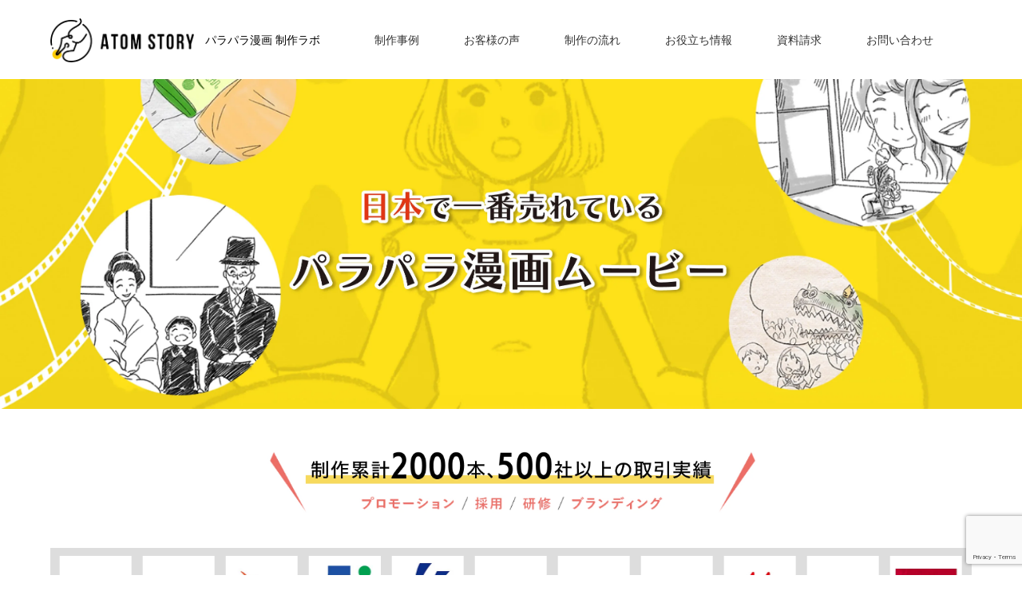

--- FILE ---
content_type: text/html; charset=UTF-8
request_url: https://parapara-manga.com/
body_size: 14957
content:
<!DOCTYPE html>
<html lang="ja">
<head>
<meta charset="UTF-8">
<!--[if IE]><meta http-equiv="X-UA-Compatible" content="IE=edge"><![endif]-->
<meta name="viewport" content="width=device-width">
<title>パラパラ漫画制作ラボ｜株式会社アトムストーリー</title>
<link rel="pingback" href="https://parapara-manga.com/wp/xmlrpc.php">
<link rel="shortcut icon" href="https://parapara-manga.com/wp/wp-content/uploads/2023/11/atom_logo.png">
<meta name='robots' content='index, follow, max-image-preview:large, max-snippet:-1, max-video-preview:-1' />

<!-- Google Tag Manager for WordPress by gtm4wp.com -->
<script data-cfasync="false" data-pagespeed-no-defer>
	var gtm4wp_datalayer_name = "dataLayer";
	var dataLayer = dataLayer || [];
</script>
<!-- End Google Tag Manager for WordPress by gtm4wp.com -->
	<!-- This site is optimized with the Yoast SEO plugin v21.7 - https://yoast.com/wordpress/plugins/seo/ -->
	<meta name="description" content="パラパラ漫画制作ラボは、企業向けパラパラ漫画ムービーを2000本以上制作してきた実績をもとに、採用・PR・周年などで成果につながるストーリー設計と制作事例を紹介する専門サイトです。" />
	<link rel="canonical" href="https://parapara-manga.com/" />
	<meta property="og:locale" content="ja_JP" />
	<meta property="og:type" content="website" />
	<meta property="og:title" content="パラパラ漫画制作ラボ｜株式会社アトムストーリー" />
	<meta property="og:description" content="パラパラ漫画制作ラボは、企業向けパラパラ漫画ムービーを2000本以上制作してきた実績をもとに、採用・PR・周年などで成果につながるストーリー設計と制作事例を紹介する専門サイトです。" />
	<meta property="og:url" content="https://parapara-manga.com/" />
	<meta property="og:site_name" content="パラパラ漫画 制作ラボ" />
	<meta property="article:modified_time" content="2026-01-03T04:18:40+00:00" />
	<meta name="twitter:card" content="summary_large_image" />
	<script type="application/ld+json" class="yoast-schema-graph">{"@context":"https://schema.org","@graph":[{"@type":"WebPage","@id":"https://parapara-manga.com/","url":"https://parapara-manga.com/","name":"パラパラ漫画制作ラボ｜株式会社アトムストーリー","isPartOf":{"@id":"https://parapara-manga.com/#website"},"datePublished":"2018-09-03T03:47:19+00:00","dateModified":"2026-01-03T04:18:40+00:00","description":"パラパラ漫画制作ラボは、企業向けパラパラ漫画ムービーを2000本以上制作してきた実績をもとに、採用・PR・周年などで成果につながるストーリー設計と制作事例を紹介する専門サイトです。","breadcrumb":{"@id":"https://parapara-manga.com/#breadcrumb"},"inLanguage":"ja","potentialAction":[{"@type":"ReadAction","target":["https://parapara-manga.com/"]}]},{"@type":"BreadcrumbList","@id":"https://parapara-manga.com/#breadcrumb","itemListElement":[{"@type":"ListItem","position":1,"name":"ホーム"}]},{"@type":"WebSite","@id":"https://parapara-manga.com/#website","url":"https://parapara-manga.com/","name":"パラパラ漫画 制作ラボ","description":"","potentialAction":[{"@type":"SearchAction","target":{"@type":"EntryPoint","urlTemplate":"https://parapara-manga.com/?s={search_term_string}"},"query-input":"required name=search_term_string"}],"inLanguage":"ja"}]}</script>
	<!-- / Yoast SEO plugin. -->


<link rel="alternate" type="application/rss+xml" title="パラパラ漫画 制作ラボ &raquo; フィード" href="https://parapara-manga.com/feed/" />
<link rel="alternate" type="application/rss+xml" title="パラパラ漫画 制作ラボ &raquo; コメントフィード" href="https://parapara-manga.com/comments/feed/" />
<link rel="alternate" type="application/rss+xml" title="パラパラ漫画 制作ラボ &raquo; トップページ のコメントのフィード" href="https://parapara-manga.com/top/feed/" />
<link rel='stylesheet' id='style-css' href='https://parapara-manga.com/wp/wp-content/themes/gensen_tcd050/style.css?ver=1000.1.4.1' type='text/css' media='all' />
<link rel='stylesheet' id='wp-block-library-css' href='https://parapara-manga.com/wp/wp-includes/css/dist/block-library/style.min.css?ver=6.4.7' type='text/css' media='all' />
<style id='classic-theme-styles-inline-css' type='text/css'>
/*! This file is auto-generated */
.wp-block-button__link{color:#fff;background-color:#32373c;border-radius:9999px;box-shadow:none;text-decoration:none;padding:calc(.667em + 2px) calc(1.333em + 2px);font-size:1.125em}.wp-block-file__button{background:#32373c;color:#fff;text-decoration:none}
</style>
<style id='global-styles-inline-css' type='text/css'>
body{--wp--preset--color--black: #000000;--wp--preset--color--cyan-bluish-gray: #abb8c3;--wp--preset--color--white: #ffffff;--wp--preset--color--pale-pink: #f78da7;--wp--preset--color--vivid-red: #cf2e2e;--wp--preset--color--luminous-vivid-orange: #ff6900;--wp--preset--color--luminous-vivid-amber: #fcb900;--wp--preset--color--light-green-cyan: #7bdcb5;--wp--preset--color--vivid-green-cyan: #00d084;--wp--preset--color--pale-cyan-blue: #8ed1fc;--wp--preset--color--vivid-cyan-blue: #0693e3;--wp--preset--color--vivid-purple: #9b51e0;--wp--preset--gradient--vivid-cyan-blue-to-vivid-purple: linear-gradient(135deg,rgba(6,147,227,1) 0%,rgb(155,81,224) 100%);--wp--preset--gradient--light-green-cyan-to-vivid-green-cyan: linear-gradient(135deg,rgb(122,220,180) 0%,rgb(0,208,130) 100%);--wp--preset--gradient--luminous-vivid-amber-to-luminous-vivid-orange: linear-gradient(135deg,rgba(252,185,0,1) 0%,rgba(255,105,0,1) 100%);--wp--preset--gradient--luminous-vivid-orange-to-vivid-red: linear-gradient(135deg,rgba(255,105,0,1) 0%,rgb(207,46,46) 100%);--wp--preset--gradient--very-light-gray-to-cyan-bluish-gray: linear-gradient(135deg,rgb(238,238,238) 0%,rgb(169,184,195) 100%);--wp--preset--gradient--cool-to-warm-spectrum: linear-gradient(135deg,rgb(74,234,220) 0%,rgb(151,120,209) 20%,rgb(207,42,186) 40%,rgb(238,44,130) 60%,rgb(251,105,98) 80%,rgb(254,248,76) 100%);--wp--preset--gradient--blush-light-purple: linear-gradient(135deg,rgb(255,206,236) 0%,rgb(152,150,240) 100%);--wp--preset--gradient--blush-bordeaux: linear-gradient(135deg,rgb(254,205,165) 0%,rgb(254,45,45) 50%,rgb(107,0,62) 100%);--wp--preset--gradient--luminous-dusk: linear-gradient(135deg,rgb(255,203,112) 0%,rgb(199,81,192) 50%,rgb(65,88,208) 100%);--wp--preset--gradient--pale-ocean: linear-gradient(135deg,rgb(255,245,203) 0%,rgb(182,227,212) 50%,rgb(51,167,181) 100%);--wp--preset--gradient--electric-grass: linear-gradient(135deg,rgb(202,248,128) 0%,rgb(113,206,126) 100%);--wp--preset--gradient--midnight: linear-gradient(135deg,rgb(2,3,129) 0%,rgb(40,116,252) 100%);--wp--preset--font-size--small: 13px;--wp--preset--font-size--medium: 20px;--wp--preset--font-size--large: 36px;--wp--preset--font-size--x-large: 42px;--wp--preset--spacing--20: 0.44rem;--wp--preset--spacing--30: 0.67rem;--wp--preset--spacing--40: 1rem;--wp--preset--spacing--50: 1.5rem;--wp--preset--spacing--60: 2.25rem;--wp--preset--spacing--70: 3.38rem;--wp--preset--spacing--80: 5.06rem;--wp--preset--shadow--natural: 6px 6px 9px rgba(0, 0, 0, 0.2);--wp--preset--shadow--deep: 12px 12px 50px rgba(0, 0, 0, 0.4);--wp--preset--shadow--sharp: 6px 6px 0px rgba(0, 0, 0, 0.2);--wp--preset--shadow--outlined: 6px 6px 0px -3px rgba(255, 255, 255, 1), 6px 6px rgba(0, 0, 0, 1);--wp--preset--shadow--crisp: 6px 6px 0px rgba(0, 0, 0, 1);}:where(.is-layout-flex){gap: 0.5em;}:where(.is-layout-grid){gap: 0.5em;}body .is-layout-flow > .alignleft{float: left;margin-inline-start: 0;margin-inline-end: 2em;}body .is-layout-flow > .alignright{float: right;margin-inline-start: 2em;margin-inline-end: 0;}body .is-layout-flow > .aligncenter{margin-left: auto !important;margin-right: auto !important;}body .is-layout-constrained > .alignleft{float: left;margin-inline-start: 0;margin-inline-end: 2em;}body .is-layout-constrained > .alignright{float: right;margin-inline-start: 2em;margin-inline-end: 0;}body .is-layout-constrained > .aligncenter{margin-left: auto !important;margin-right: auto !important;}body .is-layout-constrained > :where(:not(.alignleft):not(.alignright):not(.alignfull)){max-width: var(--wp--style--global--content-size);margin-left: auto !important;margin-right: auto !important;}body .is-layout-constrained > .alignwide{max-width: var(--wp--style--global--wide-size);}body .is-layout-flex{display: flex;}body .is-layout-flex{flex-wrap: wrap;align-items: center;}body .is-layout-flex > *{margin: 0;}body .is-layout-grid{display: grid;}body .is-layout-grid > *{margin: 0;}:where(.wp-block-columns.is-layout-flex){gap: 2em;}:where(.wp-block-columns.is-layout-grid){gap: 2em;}:where(.wp-block-post-template.is-layout-flex){gap: 1.25em;}:where(.wp-block-post-template.is-layout-grid){gap: 1.25em;}.has-black-color{color: var(--wp--preset--color--black) !important;}.has-cyan-bluish-gray-color{color: var(--wp--preset--color--cyan-bluish-gray) !important;}.has-white-color{color: var(--wp--preset--color--white) !important;}.has-pale-pink-color{color: var(--wp--preset--color--pale-pink) !important;}.has-vivid-red-color{color: var(--wp--preset--color--vivid-red) !important;}.has-luminous-vivid-orange-color{color: var(--wp--preset--color--luminous-vivid-orange) !important;}.has-luminous-vivid-amber-color{color: var(--wp--preset--color--luminous-vivid-amber) !important;}.has-light-green-cyan-color{color: var(--wp--preset--color--light-green-cyan) !important;}.has-vivid-green-cyan-color{color: var(--wp--preset--color--vivid-green-cyan) !important;}.has-pale-cyan-blue-color{color: var(--wp--preset--color--pale-cyan-blue) !important;}.has-vivid-cyan-blue-color{color: var(--wp--preset--color--vivid-cyan-blue) !important;}.has-vivid-purple-color{color: var(--wp--preset--color--vivid-purple) !important;}.has-black-background-color{background-color: var(--wp--preset--color--black) !important;}.has-cyan-bluish-gray-background-color{background-color: var(--wp--preset--color--cyan-bluish-gray) !important;}.has-white-background-color{background-color: var(--wp--preset--color--white) !important;}.has-pale-pink-background-color{background-color: var(--wp--preset--color--pale-pink) !important;}.has-vivid-red-background-color{background-color: var(--wp--preset--color--vivid-red) !important;}.has-luminous-vivid-orange-background-color{background-color: var(--wp--preset--color--luminous-vivid-orange) !important;}.has-luminous-vivid-amber-background-color{background-color: var(--wp--preset--color--luminous-vivid-amber) !important;}.has-light-green-cyan-background-color{background-color: var(--wp--preset--color--light-green-cyan) !important;}.has-vivid-green-cyan-background-color{background-color: var(--wp--preset--color--vivid-green-cyan) !important;}.has-pale-cyan-blue-background-color{background-color: var(--wp--preset--color--pale-cyan-blue) !important;}.has-vivid-cyan-blue-background-color{background-color: var(--wp--preset--color--vivid-cyan-blue) !important;}.has-vivid-purple-background-color{background-color: var(--wp--preset--color--vivid-purple) !important;}.has-black-border-color{border-color: var(--wp--preset--color--black) !important;}.has-cyan-bluish-gray-border-color{border-color: var(--wp--preset--color--cyan-bluish-gray) !important;}.has-white-border-color{border-color: var(--wp--preset--color--white) !important;}.has-pale-pink-border-color{border-color: var(--wp--preset--color--pale-pink) !important;}.has-vivid-red-border-color{border-color: var(--wp--preset--color--vivid-red) !important;}.has-luminous-vivid-orange-border-color{border-color: var(--wp--preset--color--luminous-vivid-orange) !important;}.has-luminous-vivid-amber-border-color{border-color: var(--wp--preset--color--luminous-vivid-amber) !important;}.has-light-green-cyan-border-color{border-color: var(--wp--preset--color--light-green-cyan) !important;}.has-vivid-green-cyan-border-color{border-color: var(--wp--preset--color--vivid-green-cyan) !important;}.has-pale-cyan-blue-border-color{border-color: var(--wp--preset--color--pale-cyan-blue) !important;}.has-vivid-cyan-blue-border-color{border-color: var(--wp--preset--color--vivid-cyan-blue) !important;}.has-vivid-purple-border-color{border-color: var(--wp--preset--color--vivid-purple) !important;}.has-vivid-cyan-blue-to-vivid-purple-gradient-background{background: var(--wp--preset--gradient--vivid-cyan-blue-to-vivid-purple) !important;}.has-light-green-cyan-to-vivid-green-cyan-gradient-background{background: var(--wp--preset--gradient--light-green-cyan-to-vivid-green-cyan) !important;}.has-luminous-vivid-amber-to-luminous-vivid-orange-gradient-background{background: var(--wp--preset--gradient--luminous-vivid-amber-to-luminous-vivid-orange) !important;}.has-luminous-vivid-orange-to-vivid-red-gradient-background{background: var(--wp--preset--gradient--luminous-vivid-orange-to-vivid-red) !important;}.has-very-light-gray-to-cyan-bluish-gray-gradient-background{background: var(--wp--preset--gradient--very-light-gray-to-cyan-bluish-gray) !important;}.has-cool-to-warm-spectrum-gradient-background{background: var(--wp--preset--gradient--cool-to-warm-spectrum) !important;}.has-blush-light-purple-gradient-background{background: var(--wp--preset--gradient--blush-light-purple) !important;}.has-blush-bordeaux-gradient-background{background: var(--wp--preset--gradient--blush-bordeaux) !important;}.has-luminous-dusk-gradient-background{background: var(--wp--preset--gradient--luminous-dusk) !important;}.has-pale-ocean-gradient-background{background: var(--wp--preset--gradient--pale-ocean) !important;}.has-electric-grass-gradient-background{background: var(--wp--preset--gradient--electric-grass) !important;}.has-midnight-gradient-background{background: var(--wp--preset--gradient--midnight) !important;}.has-small-font-size{font-size: var(--wp--preset--font-size--small) !important;}.has-medium-font-size{font-size: var(--wp--preset--font-size--medium) !important;}.has-large-font-size{font-size: var(--wp--preset--font-size--large) !important;}.has-x-large-font-size{font-size: var(--wp--preset--font-size--x-large) !important;}
.wp-block-navigation a:where(:not(.wp-element-button)){color: inherit;}
:where(.wp-block-post-template.is-layout-flex){gap: 1.25em;}:where(.wp-block-post-template.is-layout-grid){gap: 1.25em;}
:where(.wp-block-columns.is-layout-flex){gap: 2em;}:where(.wp-block-columns.is-layout-grid){gap: 2em;}
.wp-block-pullquote{font-size: 1.5em;line-height: 1.6;}
</style>
<link rel='stylesheet' id='contact-form-7-css' href='https://parapara-manga.com/wp/wp-content/plugins/contact-form-7/includes/css/styles.css?ver=5.8.7' type='text/css' media='all' />
<link rel='stylesheet' id='tcd-maps-css' href='https://parapara-manga.com/wp/wp-content/plugins/tcd-google-maps/admin.css?ver=6.4.7' type='text/css' media='all' />
<script type="text/javascript" src="https://parapara-manga.com/wp/wp-includes/js/jquery/jquery.min.js?ver=3.7.1" id="jquery-core-js"></script>
<script type="text/javascript" src="https://parapara-manga.com/wp/wp-includes/js/jquery/jquery-migrate.min.js?ver=3.4.1" id="jquery-migrate-js"></script>
<link rel="https://api.w.org/" href="https://parapara-manga.com/wp-json/" /><link rel="alternate" type="application/json" href="https://parapara-manga.com/wp-json/wp/v2/pages/2" /><link rel='shortlink' href='https://parapara-manga.com/' />
<link rel="alternate" type="application/json+oembed" href="https://parapara-manga.com/wp-json/oembed/1.0/embed?url=https%3A%2F%2Fparapara-manga.com%2F" />
<link rel="alternate" type="text/xml+oembed" href="https://parapara-manga.com/wp-json/oembed/1.0/embed?url=https%3A%2F%2Fparapara-manga.com%2F&#038;format=xml" />

<!-- Google Tag Manager for WordPress by gtm4wp.com -->
<!-- GTM Container placement set to footer -->
<script data-cfasync="false" data-pagespeed-no-defer>
	var dataLayer_content = {"pagePostType":"frontpage","pagePostType2":"single-page"};
	dataLayer.push( dataLayer_content );
</script>
<script data-cfasync="false">
(function(w,d,s,l,i){w[l]=w[l]||[];w[l].push({'gtm.start':
new Date().getTime(),event:'gtm.js'});var f=d.getElementsByTagName(s)[0],
j=d.createElement(s),dl=l!='dataLayer'?'&l='+l:'';j.async=true;j.src=
'//www.googletagmanager.com/gtm.js?id='+i+dl;f.parentNode.insertBefore(j,f);
})(window,document,'script','dataLayer','GTM-53ZN2QG');
</script>
<!-- End Google Tag Manager -->
<!-- End Google Tag Manager for WordPress by gtm4wp.com -->
<link rel="stylesheet" href="https://parapara-manga.com/wp/wp-content/themes/gensen_tcd050/css/design-plus.css?ver=1000.1.4.1">
<link rel="stylesheet" href="https://parapara-manga.com/wp/wp-content/themes/gensen_tcd050/css/sns-botton.css?ver=1000.1.4.1">
<link rel="stylesheet" href="https://parapara-manga.com/wp/wp-content/themes/gensen_tcd050/css/responsive.css?ver=1000.1.4.1">
<link rel="stylesheet" href="https://parapara-manga.com/wp/wp-content/themes/gensen_tcd050/css/footer-bar.css?ver=1000.1.4.1">

<script src="https://parapara-manga.com/wp/wp-content/themes/gensen_tcd050/js/jquery.easing.1.3.js?ver=1000.1.4.1"></script>
<script src="https://parapara-manga.com/wp/wp-content/themes/gensen_tcd050/js/jquery.textOverflowEllipsis.js?ver=1000.1.4.1"></script>
<script src="https://parapara-manga.com/wp/wp-content/themes/gensen_tcd050/js/jscript.js?ver=1000.1.4.1"></script>
<script src="https://parapara-manga.com/wp/wp-content/themes/gensen_tcd050/js/comment.js?ver=1000.1.4.1"></script>
<script src="https://parapara-manga.com/wp/wp-content/themes/gensen_tcd050/js/header_fix.js?ver=1000.1.4.1"></script>
<script src="https://parapara-manga.com/wp/wp-content/themes/gensen_tcd050/js/jquery.chosen.min.js?ver=1000.1.4.1"></script>
<link rel="stylesheet" href="https://parapara-manga.com/wp/wp-content/themes/gensen_tcd050/css/jquery.chosen.css?ver=1000.1.4.1">

<style type="text/css">
body, input, textarea, select { font-family: "Segoe UI", Verdana, "游ゴシック", YuGothic, "Hiragino Kaku Gothic ProN", Meiryo, sans-serif; }
.rich_font { font-family: "Hiragino Sans", "ヒラギノ角ゴ ProN", "Hiragino Kaku Gothic ProN", "游ゴシック", YuGothic, "メイリオ", Meiryo, sans-serif; font-weight: 500; }

#header_logo #logo_text .logo { font-size:36px; }
#header_logo_fix #logo_text_fixed .logo { font-size:36px; }
#footer_logo .logo_text { font-size:36px; }
#post_title { font-size:30px; }
.post_content { font-size:16px; }
#archive_headline { font-size:42px; }
#archive_desc { font-size:14px; }
  
@media screen and (max-width:991px) {
  #header_logo #logo_text .logo { font-size:26px; }
  #header_logo_fix #logo_text_fixed .logo { font-size:26px; }
  #footer_logo .logo_text { font-size:26px; }
  #post_title { font-size:20px; }
  .post_content { font-size:16px; }
  #archive_headline { font-size:20px; }
  #archive_desc { font-size:14px; }
}




.image {
overflow: hidden;
-webkit-backface-visibility: hidden;
backface-visibility: hidden;
-webkit-transition-duration: .35s;
-moz-transition-duration: .35s;
-ms-transition-duration: .35s;
-o-transition-duration: .35s;
transition-duration: .35s;
}
.image img {
-webkit-backface-visibility: hidden;
backface-visibility: hidden;
-webkit-transform: scale(1);
-webkit-transition-property: opacity, scale, -webkit-transform, transform;
-webkit-transition-duration: .35s;
-moz-transform: scale(1);
-moz-transition-property: opacity, scale, -moz-transform, transform;
-moz-transition-duration: .35s;
-ms-transform: scale(1);
-ms-transition-property: opacity, scale, -ms-transform, transform;
-ms-transition-duration: .35s;
-o-transform: scale(1);
-o-transition-property: opacity, scale, -o-transform, transform;
-o-transition-duration: .35s;
transform: scale(1);
transition-property: opacity, scale, transform;
transition-duration: .35s;
}
.image:hover img, a:hover .image img {
-webkit-transform: scale(1.2);
-moz-transform: scale(1.2);
-ms-transform: scale(1.2);
-o-transform: scale(1.2);
transform: scale(1.2);
}
.introduce_list_col a:hover .image img {
-webkit-transform: scale(1.2) translate3d(-41.66%, 0, 0);
-moz-transform: scale(1.2) translate3d(-41.66%, 0, 0);
-ms-transform: scale(1.2) translate3d(-41.66%, 0, 0);
-o-transform: scale(1.2) translate3d(-41.66%, 0, 0);
transform: scale(1.2) translate3d(-41.66%, 0, 0);
}


.archive_filter .button input:hover, .archive_sort dt,#post_pagination p, #post_pagination a:hover, #return_top a, .c-pw__btn,
#comment_header ul li a:hover, #comment_header ul li.comment_switch_active a, #comment_header #comment_closed p,
#introduce_slider .slick-dots li button:hover, #introduce_slider .slick-dots li.slick-active button
{ background-color:#ffc800; }

#comment_header ul li.comment_switch_active a, #comment_header #comment_closed p, #guest_info input:focus, #comment_textarea textarea:focus
{ border-color:#ffc800; }

#comment_header ul li.comment_switch_active a:after, #comment_header #comment_closed p:after
{ border-color:#ffc800 transparent transparent transparent; }

.header_search_inputs .chosen-results li[data-option-array-index="0"]
{ background-color:#ffc800 !important; border-color:#ffc800; }

a:hover, #bread_crumb li a:hover, #bread_crumb li.home a:hover:before, #bread_crumb li.last,
#archive_headline, .archive_header .headline, .archive_filter_headline, #related_post .headline,
#introduce_header .headline, .introduce_list_col .info .title, .introduce_archive_banner_link a:hover,
#recent_news .headline, #recent_news li a:hover, #comment_headline,
.side_headline, ul.banner_list li a:hover .caption, .footer_headline, .footer_widget a:hover,
#index_news .entry-date, #index_news_mobile .entry-date, .cb_content-carousel a:hover .image .title
{ color:#ffc800; }

#index_news_mobile .archive_link a:hover, .cb_content-blog_list .archive_link a:hover, #load_post a:hover, #submit_comment:hover, .c-pw__btn:hover
{ background-color:#ffc800; }

#header_search select:focus, .header_search_inputs .chosen-with-drop .chosen-single span, #footer_contents a:hover, #footer_nav a:hover, #footer_social_link li:hover:before,
#header_slider .slick-arrow:hover, .cb_content-carousel .slick-arrow:hover
{ color:#ffc800; }

.post_content a { color:#333333; }

#header_search, #index_header_search { background-color:#222222; }

#footer_nav { background-color:#F7F7F7; }
#footer_contents { background-color:#222222; }

#header_search_submit { background-color:rgba(34,34,34,0.6); }
#header_search_submit:hover { background-color:rgba(255,200,0,1.0); }
.cat-category { background-color:#999999 !important; }
.cat-use { background-color:#00b7ff !important; }
.cat-industry { background-color:#4800ff !important; }
.cat-scene { background-color:#4800ff !important; }

@media only screen and (min-width:992px) {
  #global_menu ul ul a { background-color:#ffc800; }
  #global_menu ul ul a:hover, #global_menu ul ul .current-menu-item > a { background-color:#ffc800; }
  #header_top { background-color:#ffffff; }
  .has_header_content #header_top { background-color:rgba(255,255,255,1.0); }
  .fix_top.header_fix #header_top { background-color:rgba(255,255,255,1.0); }
  #header_logo a, #global_menu > ul > li > a { color:#333333; }
  #header_logo_fix a, .fix_top.header_fix #global_menu > ul > li > a { color:#333333; }
  .has_header_content #index_header_search { background-color:rgba(34,34,34,0.6); }
}
@media screen and (max-width:991px) {
  #global_menu { background-color:#ffc800; }
  #global_menu a:hover, #global_menu .current-menu-item > a { background-color:#ffc800; }
  #header_top { background-color:#ffffff; }
  #header_top a, #header_top a:before { color:#333333 !important; }
  .mobile_fix_top.header_fix #header_top { background-color:rgba(255,255,255,1.0); }
  .mobile_fix_top.header_fix #header_top a, .mobile_fix_top.header_fix #header_top a:before { color:#333333 !important; }
  .archive_sort dt { color:#ffc800; }
  .post-type-archive-news #recent_news .show_date li .date { color:#ffc800; }
}

#cb_3 .cb_headline { color:#333333;font-size:42px; }
#cb_3 .cb_desc { font-size:14px; }
@media screen and (max-width:991px) {
  #cb_3 .cb_headline { font-size:20px; }
  #cb_3 .cb_desc { font-size:12px; }
}

* {
	font-family: -apple-system,BlinkMacSystemFont,'Helvetica Neue','Hiragino Kaku Gothic ProN','游ゴシック Medium',meiryo,sans-serif;}

/* ヘッダー
----------------------------------------------------------------------*/
/* ヘッダーにお問い合わせ、営業時間・電話番号を追加 */
@media only screen and (min-width: 992px) {
	#header_top .inner {
		min-height: 98px;}

	#header_logo, #header_logo_fix {
		max-height: 98px;}

	#header_logo .logo, #header_logo_fix .logo {
		line-height: 98px;}

	#header_logo img, #header_logo_fix img {
		max-width: 180px;}

	#global_menu {
		height: 70px;
		display: -webkit-flex;
		display: flex;
		-webkit-flex-wrap: wrap;
		flex-wrap: wrap;
		-webkit-justify-content: space-between;
		justify-content: space-between;}

	#menu-global-menu {
		margin-left: 10px;
		float: left;}

	#global_menu > ul {
		margin-left: 40px;}

	#global_menu > ul > li > a,
	.fix_top.header_fix #global_menu > ul > li > a {
		height: 80px;
		line-height: 100px;}

	#global_menu > ul > li > a:hover {
		opacity: 1;
		border-bottom: 3px solid #EE6C65;}

	small {
		font-size: 80%;}

	#logo_text_fixed .rich_font {
		font-weight: 500;}

	.header_fix #header_top {
		border-bottom: 1px solid #EEE !important;}
}

@media only screen and (max-width: 991px) {
	.to_tel {
		display: none;
	}
}

/* トップページ
----------------------------------------------------------------------*/
.home-default #main_col {
	margin-top: 0;}

/* 検索ボックスを移動 */
@media only screen and (min-width:992px) {
	.has_header_content #index_header_search {
		margin: -30px 0 80px 0;
	}
}
@media only screen and (max-width: 991px) {
	.has_header_content #index_header_search {
		margin: 0px 0 80px 0;
	}
}

/* 紹介一覧ページ
----------------------------------------------------------------------*/
#post_list .article .image {
	border: 1px solid #CCC;
}

.post-type-archive-works #index_header_search {
	margin: 40px 0 -20px 0;
	background: none;
	border: 1px solid #ddd;
	border-radius: 3px;
}
.post-type-archive-works .inner {
	width: 90.22556%;
}

.post-type-archive-works .header_search_inputs {
	border: 1px solid #ddd;
	border-radius: 3px;
}

.post-type-archive-works .header_search_button {
	    border: none;
}

@media only screen and (max-width: 991px) {
	.post-type-archive-works #index_header_search {
		margin: 25px 0;
	}
}

/* ブログ記事ページ
----------------------------------------------------------------------*/

.post_content {
    padding-top: 1.8em;}

.post_content p {
    margin: 0 0 1.8em 0;}

@media only screen and (max-width: 767px) {
	.post_content {
		padding-top: 1.5em;}

	.post_content p {
		margin: 0 0 1.5em 0;}
}

@media only screen and (max-width: 991px) {
	.page-id-17 .post_content th {
		width: 80px;
		font-size: 12px;
		padding: 2px;}
	
	.page-id-17 .post_content td {
		font-size: 12px;
		padding: 4px;
	}
}
</style>

<link rel="stylesheet" href="https://parapara-manga.com/wp/wp-content/themes/gensen_tcd050/css/slick.css?ver=1000.1.4.1">
<script src="https://parapara-manga.com/wp/wp-content/themes/gensen_tcd050/js/slick.min.js?ver=1000.1.4.1"></script>
<style type="text/css"></style>		<style type="text/css" id="wp-custom-css">
			.archive_header .desc{
	display:none;
}
.single-post .post_content h2{
    margin: 4em 0 20px;
    border-left: 10px solid #fccf00;
    border-bottom: 1px solid #444;
    padding: .5em;
    font-weight: bold;
}
.single-post .post_content h3{
	margin: 3em 0 20px;
    border-top: 1px solid #ccc;
    border-bottom: 1px solid #ccc;
    padding: .5em;
}
@media (min-width:768px){
	.single-post .post_content h2{
		font-size: 2rem;
	}
	.single-post .post_content h3{
		font-size: 1.75rem;
	}
}
/* 201222 電話番号削除
----------------------------------------------------------------------*/
@media only screen and (min-width: 992px) {
	.to_tel a {
	    display: none;
	}
	.to_tel p:first-child {
	    padding: 0;
	}
	.to_tel {
	    font-size: 15px;
	    margin: 8px 0;
	    padding: 30px 10px 30px;
	}
}
.footer-contact-time {
	margin-top: 24px;
}
.footer-contact-tel,
.footer-contact-time {
	display: none !important;
}



		</style>
		<!-- Begin Mieruca Embed Code -->
<script type="text/javascript" id="mierucajs">
window.__fid = window.__fid || [];__fid.push([941624659]);
(function() {
function mieruca(){if(typeof window.__fjsld != "undefined") return; window.__fjsld = 1; var fjs = document.createElement('script'); fjs.type = 'text/javascript'; fjs.async = true; fjs.id = "fjssync"; var timestamp = new Date;fjs.src = ('https:' == document.location.protocol ? 'https' : 'http') + '://hm.mieru-ca.com/service/js/mieruca-hm.js?v='+ timestamp.getTime(); var x = document.getElementsByTagName('script')[0]; x.parentNode.insertBefore(fjs, x); };
setTimeout(mieruca, 500); document.readyState != "complete" ? (window.attachEvent ? window.attachEvent("onload", mieruca) : window.addEventListener("load", mieruca, false)) : mieruca();
})();
</script>
<!-- End Mieruca Embed Code -->
</head>
<body id="body" class="home page-template-default page page-id-2 fix_top has_header_content home-default">


 <div id="header">
  <div id="header_top">
   <div class="inner clearfix">
    <div id="header_logo">
     <div id="logo_image">
 <h1 class="logo">
  <a href="https://parapara-manga.com/" title="パラパラ漫画 制作ラボ" data-label="パラパラ漫画 制作ラボ"><img src="https://parapara-manga.com/wp/wp-content/uploads/2023/11/logo.png?1769806324" alt="パラパラ漫画 制作ラボ" title="パラパラ漫画 制作ラボ" height="55" class="logo_retina" /></a>
 </h1>
 <h2 style="display: inline-block; margin-left: 10px;"><span class="rich_font" style="vertical-align: middle;">パラパラ漫画 制作ラボ</span></h2>
</div>
    </div>
    <div id="header_logo_fix">
     <div id="logo_image_fixed">
 <p class="logo rich_font"><a href="https://parapara-manga.com/" title="パラパラ漫画 制作ラボ"><img src="https://parapara-manga.com/wp/wp-content/uploads/2023/11/logo.png?1769806324" alt="パラパラ漫画 制作ラボ" title="パラパラ漫画 制作ラボ" /></a></p>
 <h2 style="display: inline-block; margin-left: 10px;"><span class="rich_font" style="vertical-align: middle;">パラパラ漫画 制作ラボ</span></h2>
</div>
    </div>
    <a href="#" class="menu_button"><span>menu</span></a>
    <div id="global_menu">
     <ul id="menu-global-menu" class="menu"><li id="menu-item-38" class="menu-item menu-item-type-custom menu-item-object-custom menu-item-38"><a href="https://parapara-manga.com/works/">制作事例</a></li>
<li id="menu-item-383" class="menu-item menu-item-type-custom menu-item-object-custom menu-item-383"><a href="https://parapara-manga.com/interview/">お客様の声</a></li>
<li id="menu-item-1690" class="menu-item menu-item-type-post_type menu-item-object-page menu-item-1690"><a href="https://parapara-manga.com/service/">制作の流れ</a></li>
<li id="menu-item-1948" class="menu-item menu-item-type-custom menu-item-object-custom menu-item-1948"><a href="https://parapara-manga.com/blog/">お役立ち情報</a></li>
<li id="menu-item-1990" class="menu-item menu-item-type-post_type menu-item-object-page menu-item-1990"><a href="https://parapara-manga.com/docu/">資料請求</a></li>
<li id="menu-item-1989" class="menu-item menu-item-type-post_type menu-item-object-page menu-item-1989"><a href="https://parapara-manga.com/contact/">お問い合わせ</a></li>
</ul>    </div>
   </div>
  </div>
 </div><!-- END #header -->

 <div id="main_contents" class="clearfix">


<div id="header_slider">
 <div class="item item1">
   <img src="https://parapara-manga.com/wp/wp-content/uploads/2021/06/atom_story_main-visual_pc_01.jpg" alt="" />
 </div><!-- END .item -->
</div><!-- END #header_slider -->

<!--
<div id="index_header_search">
 <div class="inner">
-->
<!--
 </div>
</div>
-->


<div id="main_col">


 <div id="cb_0" class="cb_content cb_content-wysiwyg">
  <div class="inner">
   <div class="post_content clearfix">
    <p><img loading="lazy" decoding="async" class="aligncenter size-full wp-image-394" src="https://parapara-manga.com/wp/wp-content/uploads/2020/12/top_image01.png" alt="" width="655" height="212" /></p>
<style>
#cb_0 .post_content {padding-top: 0;}
#cb_0 .post_content p {margin: 0;}
</style>
   </div>
  </div>
 </div>


 <div id="cb_1" class="cb_content cb_content-wysiwyg">
  <div class="inner">
   <div class="post_content clearfix">
    <div id="logo-slider">
<ul>
<li><img decoding="async" src="https://parapara-manga.com/wp/wp-content/uploads/2018/09/TOKYO_metro.jpg" alt="" /></li>
<li><img decoding="async" src="https://parapara-manga.com/wp/wp-content/uploads/2018/09/accordia_golf.jpg" alt="" /></li>
<li><img decoding="async" src="https://parapara-manga.com/wp/wp-content/uploads/2018/09/bean_stalk.jpg" alt="" /></li>
<li><img decoding="async" src="https://parapara-manga.com/wp/wp-content/uploads/2018/09/daido.jpg" alt="" /></li>
<li><img decoding="async" src="https://parapara-manga.com/wp/wp-content/uploads/2018/09/fujita_kanko.jpg" alt="" /></li>
<li><img decoding="async" src="https://parapara-manga.com/wp/wp-content/uploads/2018/09/heiwa_hudosan.jpg" alt="" /></li>
<li><img decoding="async" src="https://parapara-manga.com/wp/wp-content/uploads/2018/09/korosho.jpg" alt="" /></li>
<li><img decoding="async" src="https://parapara-manga.com/wp/wp-content/uploads/2018/09/memoriaru_art.jpg" alt="" /></li>
<li><img decoding="async" src="https://parapara-manga.com/wp/wp-content/uploads/2018/09/misawa.jpg" alt="" /></li>
<li><img decoding="async" src="https://parapara-manga.com/wp/wp-content/uploads/2018/09/morinaga.jpg" alt="" /></li>
<li><img decoding="async" src="https://parapara-manga.com/wp/wp-content/uploads/2018/09/musashi_shoken.jpg" alt="" /></li>
<li><img decoding="async" src="https://parapara-manga.com/wp/wp-content/uploads/2018/09/nihon_gangu.jpg" alt="" /></li>
<li><img decoding="async" src="https://parapara-manga.com/wp/wp-content/uploads/2018/09/sumitomo_seimei.jpg" alt="" /></li>
<li><img decoding="async" src="https://parapara-manga.com/wp/wp-content/uploads/2018/09/tsurugashimashi.jpg" alt="" /></li>
<li><img decoding="async" src="https://parapara-manga.com/wp/wp-content/uploads/2018/09/watanabe_paipu.jpg" alt="" /></li>
<li><img decoding="async" src="https://parapara-manga.com/wp/wp-content/uploads/2018/09/yazaki_kaikei.jpg" alt="" /></li>
</ul>
</div>
<style>
#cb_1 { height: 110px; margin-top: -110px; margin-bottom: 20px;}
@media only screen and (max-width: 767px) {
#cb_1 {margin-top: -40px;}
}
#cb_1 .inner { max-width: 100%; padding: 0;}
#cb_1 p { margin: 0; padding: 0;}
#logo-slider img { display: block; width: 90px;}
#logo-slider ul, #logo-slider li { list-style: none; margin: 0; padding: 0;}
#logo-slider ul { height: 110px; background: #DDD; overflow: hidden;}
#logo-slider li { display: inline-block; padding: 10px 5px;}
</style>
<p><script type="text/javascript" src="https://parapara-manga.com/js/infiniteslidev2.min.js"></script><br />
<script>
jQuery(function(){
	jQuery('#logo-slider').infiniteslide({
		'speed': 40,
		'direction': 'left',
		'pauseonhover': false, 
		'responsive': true,
		'clone': 2
	});
});
</script></p>
   </div>
  </div>
 </div>

<style>
	.reason_title,.reason_content{
		background:#cee8f3;
		text-align:center;
		width: 100vw;
		margin: 0 calc(50% - 50vw);
	}
	.reason_title{
		margin-top: 60px;
		padding: 80px 0 20px;
	}
	.reason_title img{
		max-width:560px;
	}
	.reason_content{
		padding-bottom: 80px;
	}
	.reason_content img{
		display:block;
		margin: 0 auto;
		max-width: 1000px;
	padding: 30px 0;
		width: 100%;
	}
	@media (max-width:559px){
	.reason_title img{
		max-width:300px;
	}
.reason_title {
    margin-top: 20px;
    padding: 40px 0 0px;
}
.reason_content img {
    padding: 10px 0;
    width: calc(100% - 40px);
}
		.reason_content {
    padding-bottom: 40px;
}
	}
</style>
<div class="inner" style="margin: 70px auto 0;line-height: 1.7;font-size: 1.1em;text-align: center;">パラパラ漫画制作ラボは、<br>
企業向けパラパラ漫画ムービーを<br>
2000本以上制作してきた実績をもとに、<br>
採用・PR・周年などで成果につながる<br>
ストーリー設計と制作事例を整理した専門サイトです。</div>

			<div class="cb_content cb_content-wysiwyg">
				<div class="inner">
					<div class="post_content clearfix">
						<div class="reason_title"><img src="https://parapara-manga.com/wp/wp-content/uploads/2025/02/title_001.png" alt="アトムストーリーのパラパラ漫画が選ばれる理由" width="667" height="267" /></div>
						<div class="reason_content">
													<img src="https://parapara-manga.com/wp/wp-content/uploads/2025/02/pc_002.png" alt="豊富な実績と信頼性 10年以上・500社以上の実績を誇り、SNSキャンペー ンや動画広告など幅広い活用実績があります。 動画広告では視聴維持率3倍、 SNSエンゲージメン ト2倍以上の成果を記録。" width="1330" height="491" />
							<img src="https://parapara-manga.com/wp/wp-content/uploads/2025/02/pc_003.png" alt="顧客視点で創るストーリーテリング 登場人物のキャラクター設定や企業リサーチを通じて、視聴者に共感を生むストーリーを設計。クライアントの目的やターゲットに合わせ、単なる動画ではない価値を提供します。" width="1330" height="875" />
							<img src="https://parapara-manga.com/wp/wp-content/uploads/2025/02/pc_004.png" alt="目的に応じたクリエイティブの工夫 印象付けたい箇所にはワンポイントカラー、 情緒的な表現 にはマルチカラーなど、 視覚効果を最適化。オリジナル音源の制作も可能で、 映像だけでなく音でも感情を動かします。" width="1330" height="875" />
							<img src="https://parapara-manga.com/wp/wp-content/uploads/2025/02/pc_005.png" alt="活用提案までワンストップ対応 制作だけでなく、SNS運用・ キャンペーン設計・広告運用まで総合的にサポート。フォロワー獲得、エンゲージメント向上、 最適な広告配信プランまで提案し、 最大の成果を引き出します。" width="1330" height="875" />
												</div>
   					</div>
  				</div>
			</div>	

 <div id="cb_2" class="cb_content cb_content-wysiwyg">
  <div class="inner">
   <div class="post_content clearfix">
    <div style="color: #333; text-align: center; font-weight: bold; font-size: 24px; line-height: 48px;">目的・業種別に様々な<br />
パラパラ漫画ムービーが検索できます！</div>
   </div>
  </div>
 </div>

				<div id="index_header_search">
 					<div class="inner">
					    <form action="https://parapara-manga.com/works/" method="get" class="columns-3">
     <div class="header_search_inputs">
<select  name='search_cat1' id='header_search_cat1' class=''>
	<option value='0' selected='selected'>用途から選ぶ</option>
	<option class="level-0" value="4">周年イベント</option>
	<option class="level-0" value="5">ブランディング</option>
	<option class="level-0" value="8">商品・サービス紹介</option>
	<option class="level-0" value="10">採用</option>
	<option class="level-0" value="61">理念浸透</option>
	<option class="level-0" value="69">プロモーション</option>
	<option class="level-0" value="76">啓蒙</option>
	<option class="level-0" value="199">告知</option>
	<option class="level-0" value="411">認知拡大</option>
	<option class="level-0" value="412">サービス利用喚起</option>
	<option class="level-0" value="415">動画広告</option>
	<option class="level-0" value="417">企業イメージ価値向上</option>
	<option class="level-0" value="418">説明</option>
</select>
     </div>
     <div class="header_search_inputs">
<select  name='search_cat2' id='header_search_cat2' class=''>
	<option value='0' selected='selected'>業種から選ぶ</option>
	<option class="level-0" value="127">食品</option>
	<option class="level-0" value="129">交通機関</option>
	<option class="level-1" value="130">&nbsp;&nbsp;&nbsp;交通機関</option>
	<option class="level-0" value="227">製薬</option>
	<option class="level-0" value="256">医療</option>
	<option class="level-0" value="416">出版・印刷</option>
	<option class="level-0" value="125">電気・電子機器</option>
	<option class="level-0" value="86">IT・通信</option>
	<option class="level-0" value="75">メーカー</option>
	<option class="level-0" value="49">医療（歯科・介護）</option>
	<option class="level-0" value="45">金融（銀行・保険・証券）</option>
	<option class="level-0" value="44">建設・不動産（建築・住宅）</option>
	<option class="level-0" value="95">コンサルティング・士業</option>
	<option class="level-0" value="52">人材サービス</option>
	<option class="level-0" value="54">小売</option>
	<option class="level-0" value="51">運輸・物流</option>
	<option class="level-0" value="50">食品・生活用品・美容</option>
	<option class="level-0" value="121">アパレル・服飾雑貨・貴金属</option>
	<option class="level-0" value="123">フィットネス</option>
	<option class="level-0" value="43">旅行・宿泊・レジャー</option>
	<option class="level-0" value="47">行政自治体</option>
	<option class="level-0" value="98">教育</option>
	<option class="level-0" value="124">団体</option>
	<option class="level-0" value="46">冠婚葬祭</option>
	<option class="level-0" value="119">専門サービス</option>
	<option class="level-0" value="107">その他</option>
</select>
     </div>
     <div class="header_search_inputs header_search_button">
      <input type="submit" id="header_search_submit" value="検索" />
     </div>
    </form>
					</div>
				</div>

 <div id="cb_3" class="cb_content cb_content-blog_list inview-fadein">
  <div class="inner">
   <h2 class="cb_headline rich_font">お役立ち情報</h2>
   <ol id="post_list" class="inview-fadein clearfix">
    <li class="article">
     <a href="https://parapara-manga.com/blog/2306/" title="パラパラ漫画制作の費用はどう決まる？失敗しない会社の選び方">
      <div class="image">
       <img width="336" height="216" src="https://parapara-manga.com/wp/wp-content/uploads/2025/12/e3d4754b412380c96e0606366e692cfd-336x216.jpg" class="attachment-size2 size-size2 wp-post-image" alt="" decoding="async" loading="lazy" />      </div>
      <h3 class="title js-ellipsis">パラパラ漫画制作の費用はどう決まる？失敗しない会社の選び方</h3>
      <ul class="meta clearfix"><li class="cat"><span class="cat-category" data-href="https://parapara-manga.com/blog/category/%e3%83%91%e3%83%a9%e3%83%91%e3%83%a9%e6%bc%ab%e7%94%bb%e5%88%b6%e4%bd%9c/" title="パラパラ漫画制作">パラパラ漫画制作</span></li><li class="date"><time class="entry-date updated" datetime="2025-12-11T16:37:10+09:00">2025.12.11</time></li></ul>     </a>
    </li>
    <li class="article">
     <a href="https://parapara-manga.com/blog/1725/" title="周年向けのパラパラ漫画活用事例の紹介">
      <div class="image">
       <img width="336" height="216" src="https://parapara-manga.com/wp/wp-content/uploads/2019/06/k-336x216.jpg" class="attachment-size2 size-size2 wp-post-image" alt="" decoding="async" loading="lazy" />      </div>
      <h3 class="title js-ellipsis">周年向けのパラパラ漫画活用事例の紹介</h3>
      <ul class="meta clearfix"><li class="cat"><span class="cat-category" data-href="https://parapara-manga.com/blog/category/%e5%8b%95%e7%94%bb%e5%88%b6%e4%bd%9c/" title="動画制作">動画制作</span></li><li class="date"><time class="entry-date updated" datetime="2022-12-09T10:53:17+09:00">2022.12.08</time></li></ul>     </a>
    </li>
    <li class="article">
     <a href="https://parapara-manga.com/blog/1713/" title="何故、パラパラ漫画は自分ごと化しやすいのか？">
      <div class="image">
       <img width="336" height="216" src="https://parapara-manga.com/wp/wp-content/uploads/2021/09/9b1dec9430976261ba00ea7366d24d6e-336x216.png" class="attachment-size2 size-size2 wp-post-image" alt="" decoding="async" loading="lazy" />      </div>
      <h3 class="title js-ellipsis">何故、パラパラ漫画は自分ごと化しやすいのか？</h3>
      <ul class="meta clearfix"><li class="cat"><span class="cat-category" data-href="https://parapara-manga.com/blog/category/%e5%8b%95%e7%94%bb%e5%88%b6%e4%bd%9c/" title="動画制作">動画制作</span></li><li class="date"><time class="entry-date updated" datetime="2022-12-09T10:52:56+09:00">2022.12.08</time></li></ul>     </a>
    </li>
    <li class="article">
     <a href="https://parapara-manga.com/blog/1701/" title="パラパラ漫画を活用したSNSキャンペーン事例の紹介">
      <div class="image">
       <img width="336" height="216" src="https://parapara-manga.com/wp/wp-content/uploads/2022/12/18612447804d42a0fd305f89ce5b457e-336x216.png" class="attachment-size2 size-size2 wp-post-image" alt="" decoding="async" loading="lazy" />      </div>
      <h3 class="title js-ellipsis">パラパラ漫画を活用したSNSキャンペーン事例の紹介</h3>
      <ul class="meta clearfix"><li class="cat"><span class="cat-category" data-href="https://parapara-manga.com/blog/category/%e5%8b%95%e7%94%bb%e5%88%b6%e4%bd%9c/" title="動画制作">動画制作</span></li><li class="date"><time class="entry-date updated" datetime="2022-12-09T10:54:28+09:00">2022.12.08</time></li></ul>     </a>
    </li>
   </ol>
   <div class="archive_link">
    <a href="https://parapara-manga.com/blog/">お役立ち情報一覧</a>
   </div>
  </div>
 </div>


</div><!-- END #main_col -->


 </div><!-- END #main_contents -->

 <div id="footer">


  <div id="footer_contents">
   <div class="inner">

    <div id="footer_widget" class="footer_widget_type1">
     <div class="widget_text widget footer_widget widget_custom_html" id="custom_html-2">
<div class="textwidget custom-html-widget"><div class="footer-contact">
<p>株式会社アトムストーリーは、パラパラ漫画を使ったマーケティング、ブランディング、採用で伝わる動画を企画から行っています。<br>
事例や成果、制作に関するご質問まで、どんなことでもお気軽にご相談ください。</p>
<span class="footer-contact-tel">03-6384-5646</span>
<span class="footer-contact-time">営業時間 10:00～18:00</span>

<a href="/contact/">お問い合わせ</a>
</div>

<style>
	.footer_widget {
		width: 100%;
	}
	.footer-contact h3 {
		text-align: center;
    margin: 0 0 14px 0;
    font-size: 24px;
    font-weight: 300;
    line-height: 1.2;
	}
	.footer-contact p {
    font-size: 15px;
    line-height: 2.0;
    margin-top: 24px;
	}
	.footer-contact p, .footer-contact span {
    display: block;
    text-align: center;
	}
	.footer-contact-tel {
		font-size: 36px;
    letter-spacing: 1px;
    font-family: 'Noto Sans JP',sans-serif;
    font-weight: 600;
		margin-top: 24px;
	}
	.footer-contact-time {
    font-size: 14px;
    letter-spacing: 2px;	
	}
	.footer-contact a{
		width: 300px;
		font-size: 17px;
    font-weight: bold;
		line-height: 1.6;
    color: white;
    text-align: center;
		margin: 32px auto 0;
    padding: 16px 0;
    border-radius: 3px;
    display: block;
    background-color: #ffc800;    
	}
</style></div></div>
    </div>

    <div id="footer_info">
     <div id="footer_logo">
           </div>


<div id="footer_bottom_menu" class="menu-%e3%83%95%e3%83%83%e3%82%bf%e3%83%bc%e3%83%a1%e3%83%8b%e3%83%a5%e3%83%bc-container"><ul id="menu-%e3%83%95%e3%83%83%e3%82%bf%e3%83%bc%e3%83%a1%e3%83%8b%e3%83%a5%e3%83%bc" class="menu"><li id="menu-item-1684" class="menu-item menu-item-type-post_type menu-item-object-page menu-item-1684"><a href="https://parapara-manga.com/company/">会社概要</a></li>
<li id="menu-item-1688" class="menu-item menu-item-type-post_type menu-item-object-page menu-item-1688"><a href="https://parapara-manga.com/blog/">お役立ち情報</a></li>
<li id="menu-item-67" class="menu-item menu-item-type-post_type menu-item-object-page menu-item-67"><a href="https://parapara-manga.com/privacy/">プライバシーポリシー</a></li>
<li id="menu-item-70" class="menu-item menu-item-type-post_type menu-item-object-page menu-item-70"><a href="https://parapara-manga.com/sitemap/">サイトマップ</a></li>
<li id="menu-item-1988" class="menu-item menu-item-type-post_type menu-item-object-page menu-item-1988"><a href="https://parapara-manga.com/contact/">お問い合わせ</a></li>
</ul></div>
     <p id="copyright"><span>Copyright </span>&copy; <!-- <a href=""></a> -->株式会社アトムストーリー. All Rights Reserved.</p>

    </div><!-- END #footer_info -->
   </div><!-- END .inner -->
  </div><!-- END #footer_contents -->

  <div id="return_top">
   <a href="#body"><span>PAGE TOP</span></a>
  </div><!-- END #return_top -->

 </div><!-- END #footer -->


<script>


jQuery(document).ready(function($){
  $('.inview-fadein').css('opacity', 0);

  var initialize = function(){
    $('.js-ellipsis').textOverflowEllipsis();

    $('#header_slider').slick({
      infinite: true,
      dots: false,
      arrows: true,
      prevArrow: '<button type="button" class="slick-prev">&#xe90f;</button>',
      nextArrow: '<button type="button" class="slick-next">&#xe910;</button>',
      slidesToShow: 1,
      slidesToScroll: 1,
      adaptiveHeight: true,
      autoplay: true,
      lazyLoad: 'progressive',
      speed: 1000,
      autoplaySpeed: 7000    });


    if ($('.inview-fadein').length) {
      $(window).on('load scroll resize', function(){
        $('.inview-fadein:not(.active)').each(function(){
          var elmTop = $(this).offset().top || 0;
          if ($(window).scrollTop() > elmTop - $(window).height()){
            if ($(this).is('#post_list')) {
              var $articles = $(this).find('.article, .archive_link');
              $articles.css('opacity', 0);
              $(this).addClass('active').css('opacity', 1);
              $articles.each(function(i){
                var self = this;
                setTimeout(function(){
                  $(self).animate({ opacity: 1 }, 200);
                }, i*200);
              });
            } else {
              $(this).addClass('active').animate({ opacity: 1 }, 800);
            }
          }
        });
      });
    }

    $(window).trigger('resize');
  };



  initialize();


});
</script>




<!-- GTM Container placement set to footer -->
<!-- Google Tag Manager (noscript) -->
				<noscript><iframe src="https://www.googletagmanager.com/ns.html?id=GTM-53ZN2QG" height="0" width="0" style="display:none;visibility:hidden" aria-hidden="true"></iframe></noscript>
<!-- End Google Tag Manager (noscript) --><script type="text/javascript" src="https://parapara-manga.com/wp/wp-includes/js/comment-reply.min.js?ver=6.4.7" id="comment-reply-js" async="async" data-wp-strategy="async"></script>
<script type="text/javascript" src="https://parapara-manga.com/wp/wp-content/plugins/contact-form-7/includes/swv/js/index.js?ver=5.8.7" id="swv-js"></script>
<script type="text/javascript" id="contact-form-7-js-extra">
/* <![CDATA[ */
var wpcf7 = {"api":{"root":"https:\/\/parapara-manga.com\/wp-json\/","namespace":"contact-form-7\/v1"},"cached":"1"};
/* ]]> */
</script>
<script type="text/javascript" src="https://parapara-manga.com/wp/wp-content/plugins/contact-form-7/includes/js/index.js?ver=5.8.7" id="contact-form-7-js"></script>
<script type="text/javascript" src="https://parapara-manga.com/wp/wp-content/plugins/duracelltomi-google-tag-manager/dist/js/gtm4wp-form-move-tracker.js?ver=1.19.1" id="gtm4wp-form-move-tracker-js"></script>
<script type="text/javascript" src="https://www.google.com/recaptcha/api.js?render=6Ldj-3ApAAAAAKJJp4_bs3vlK4K2meeHx0jJm1nW&amp;ver=3.0" id="google-recaptcha-js"></script>
<script type="text/javascript" src="https://parapara-manga.com/wp/wp-includes/js/dist/vendor/wp-polyfill-inert.min.js?ver=3.1.2" id="wp-polyfill-inert-js"></script>
<script type="text/javascript" src="https://parapara-manga.com/wp/wp-includes/js/dist/vendor/regenerator-runtime.min.js?ver=0.14.0" id="regenerator-runtime-js"></script>
<script type="text/javascript" src="https://parapara-manga.com/wp/wp-includes/js/dist/vendor/wp-polyfill.min.js?ver=3.15.0" id="wp-polyfill-js"></script>
<script type="text/javascript" id="wpcf7-recaptcha-js-extra">
/* <![CDATA[ */
var wpcf7_recaptcha = {"sitekey":"6Ldj-3ApAAAAAKJJp4_bs3vlK4K2meeHx0jJm1nW","actions":{"homepage":"homepage","contactform":"contactform"}};
/* ]]> */
</script>
<script type="text/javascript" src="https://parapara-manga.com/wp/wp-content/plugins/contact-form-7/modules/recaptcha/index.js?ver=5.8.7" id="wpcf7-recaptcha-js"></script>
</body>
</html>

<!--
Performance optimized by W3 Total Cache. Learn more: https://www.boldgrid.com/w3-total-cache/

オブジェクトキャッシュ 104/213 オブジェクトが APC を使用中
Page Caching using APC 
データベースキャッシュ 12/46 クエリーが0.013秒で APC を使用中

Served from: parapara-manga.com @ 2026-01-31 05:52:04 by W3 Total Cache
-->

--- FILE ---
content_type: text/html; charset=utf-8
request_url: https://www.google.com/recaptcha/api2/anchor?ar=1&k=6Ldj-3ApAAAAAKJJp4_bs3vlK4K2meeHx0jJm1nW&co=aHR0cHM6Ly9wYXJhcGFyYS1tYW5nYS5jb206NDQz&hl=en&v=N67nZn4AqZkNcbeMu4prBgzg&size=invisible&anchor-ms=20000&execute-ms=30000&cb=g37s8sgmr14x
body_size: 48945
content:
<!DOCTYPE HTML><html dir="ltr" lang="en"><head><meta http-equiv="Content-Type" content="text/html; charset=UTF-8">
<meta http-equiv="X-UA-Compatible" content="IE=edge">
<title>reCAPTCHA</title>
<style type="text/css">
/* cyrillic-ext */
@font-face {
  font-family: 'Roboto';
  font-style: normal;
  font-weight: 400;
  font-stretch: 100%;
  src: url(//fonts.gstatic.com/s/roboto/v48/KFO7CnqEu92Fr1ME7kSn66aGLdTylUAMa3GUBHMdazTgWw.woff2) format('woff2');
  unicode-range: U+0460-052F, U+1C80-1C8A, U+20B4, U+2DE0-2DFF, U+A640-A69F, U+FE2E-FE2F;
}
/* cyrillic */
@font-face {
  font-family: 'Roboto';
  font-style: normal;
  font-weight: 400;
  font-stretch: 100%;
  src: url(//fonts.gstatic.com/s/roboto/v48/KFO7CnqEu92Fr1ME7kSn66aGLdTylUAMa3iUBHMdazTgWw.woff2) format('woff2');
  unicode-range: U+0301, U+0400-045F, U+0490-0491, U+04B0-04B1, U+2116;
}
/* greek-ext */
@font-face {
  font-family: 'Roboto';
  font-style: normal;
  font-weight: 400;
  font-stretch: 100%;
  src: url(//fonts.gstatic.com/s/roboto/v48/KFO7CnqEu92Fr1ME7kSn66aGLdTylUAMa3CUBHMdazTgWw.woff2) format('woff2');
  unicode-range: U+1F00-1FFF;
}
/* greek */
@font-face {
  font-family: 'Roboto';
  font-style: normal;
  font-weight: 400;
  font-stretch: 100%;
  src: url(//fonts.gstatic.com/s/roboto/v48/KFO7CnqEu92Fr1ME7kSn66aGLdTylUAMa3-UBHMdazTgWw.woff2) format('woff2');
  unicode-range: U+0370-0377, U+037A-037F, U+0384-038A, U+038C, U+038E-03A1, U+03A3-03FF;
}
/* math */
@font-face {
  font-family: 'Roboto';
  font-style: normal;
  font-weight: 400;
  font-stretch: 100%;
  src: url(//fonts.gstatic.com/s/roboto/v48/KFO7CnqEu92Fr1ME7kSn66aGLdTylUAMawCUBHMdazTgWw.woff2) format('woff2');
  unicode-range: U+0302-0303, U+0305, U+0307-0308, U+0310, U+0312, U+0315, U+031A, U+0326-0327, U+032C, U+032F-0330, U+0332-0333, U+0338, U+033A, U+0346, U+034D, U+0391-03A1, U+03A3-03A9, U+03B1-03C9, U+03D1, U+03D5-03D6, U+03F0-03F1, U+03F4-03F5, U+2016-2017, U+2034-2038, U+203C, U+2040, U+2043, U+2047, U+2050, U+2057, U+205F, U+2070-2071, U+2074-208E, U+2090-209C, U+20D0-20DC, U+20E1, U+20E5-20EF, U+2100-2112, U+2114-2115, U+2117-2121, U+2123-214F, U+2190, U+2192, U+2194-21AE, U+21B0-21E5, U+21F1-21F2, U+21F4-2211, U+2213-2214, U+2216-22FF, U+2308-230B, U+2310, U+2319, U+231C-2321, U+2336-237A, U+237C, U+2395, U+239B-23B7, U+23D0, U+23DC-23E1, U+2474-2475, U+25AF, U+25B3, U+25B7, U+25BD, U+25C1, U+25CA, U+25CC, U+25FB, U+266D-266F, U+27C0-27FF, U+2900-2AFF, U+2B0E-2B11, U+2B30-2B4C, U+2BFE, U+3030, U+FF5B, U+FF5D, U+1D400-1D7FF, U+1EE00-1EEFF;
}
/* symbols */
@font-face {
  font-family: 'Roboto';
  font-style: normal;
  font-weight: 400;
  font-stretch: 100%;
  src: url(//fonts.gstatic.com/s/roboto/v48/KFO7CnqEu92Fr1ME7kSn66aGLdTylUAMaxKUBHMdazTgWw.woff2) format('woff2');
  unicode-range: U+0001-000C, U+000E-001F, U+007F-009F, U+20DD-20E0, U+20E2-20E4, U+2150-218F, U+2190, U+2192, U+2194-2199, U+21AF, U+21E6-21F0, U+21F3, U+2218-2219, U+2299, U+22C4-22C6, U+2300-243F, U+2440-244A, U+2460-24FF, U+25A0-27BF, U+2800-28FF, U+2921-2922, U+2981, U+29BF, U+29EB, U+2B00-2BFF, U+4DC0-4DFF, U+FFF9-FFFB, U+10140-1018E, U+10190-1019C, U+101A0, U+101D0-101FD, U+102E0-102FB, U+10E60-10E7E, U+1D2C0-1D2D3, U+1D2E0-1D37F, U+1F000-1F0FF, U+1F100-1F1AD, U+1F1E6-1F1FF, U+1F30D-1F30F, U+1F315, U+1F31C, U+1F31E, U+1F320-1F32C, U+1F336, U+1F378, U+1F37D, U+1F382, U+1F393-1F39F, U+1F3A7-1F3A8, U+1F3AC-1F3AF, U+1F3C2, U+1F3C4-1F3C6, U+1F3CA-1F3CE, U+1F3D4-1F3E0, U+1F3ED, U+1F3F1-1F3F3, U+1F3F5-1F3F7, U+1F408, U+1F415, U+1F41F, U+1F426, U+1F43F, U+1F441-1F442, U+1F444, U+1F446-1F449, U+1F44C-1F44E, U+1F453, U+1F46A, U+1F47D, U+1F4A3, U+1F4B0, U+1F4B3, U+1F4B9, U+1F4BB, U+1F4BF, U+1F4C8-1F4CB, U+1F4D6, U+1F4DA, U+1F4DF, U+1F4E3-1F4E6, U+1F4EA-1F4ED, U+1F4F7, U+1F4F9-1F4FB, U+1F4FD-1F4FE, U+1F503, U+1F507-1F50B, U+1F50D, U+1F512-1F513, U+1F53E-1F54A, U+1F54F-1F5FA, U+1F610, U+1F650-1F67F, U+1F687, U+1F68D, U+1F691, U+1F694, U+1F698, U+1F6AD, U+1F6B2, U+1F6B9-1F6BA, U+1F6BC, U+1F6C6-1F6CF, U+1F6D3-1F6D7, U+1F6E0-1F6EA, U+1F6F0-1F6F3, U+1F6F7-1F6FC, U+1F700-1F7FF, U+1F800-1F80B, U+1F810-1F847, U+1F850-1F859, U+1F860-1F887, U+1F890-1F8AD, U+1F8B0-1F8BB, U+1F8C0-1F8C1, U+1F900-1F90B, U+1F93B, U+1F946, U+1F984, U+1F996, U+1F9E9, U+1FA00-1FA6F, U+1FA70-1FA7C, U+1FA80-1FA89, U+1FA8F-1FAC6, U+1FACE-1FADC, U+1FADF-1FAE9, U+1FAF0-1FAF8, U+1FB00-1FBFF;
}
/* vietnamese */
@font-face {
  font-family: 'Roboto';
  font-style: normal;
  font-weight: 400;
  font-stretch: 100%;
  src: url(//fonts.gstatic.com/s/roboto/v48/KFO7CnqEu92Fr1ME7kSn66aGLdTylUAMa3OUBHMdazTgWw.woff2) format('woff2');
  unicode-range: U+0102-0103, U+0110-0111, U+0128-0129, U+0168-0169, U+01A0-01A1, U+01AF-01B0, U+0300-0301, U+0303-0304, U+0308-0309, U+0323, U+0329, U+1EA0-1EF9, U+20AB;
}
/* latin-ext */
@font-face {
  font-family: 'Roboto';
  font-style: normal;
  font-weight: 400;
  font-stretch: 100%;
  src: url(//fonts.gstatic.com/s/roboto/v48/KFO7CnqEu92Fr1ME7kSn66aGLdTylUAMa3KUBHMdazTgWw.woff2) format('woff2');
  unicode-range: U+0100-02BA, U+02BD-02C5, U+02C7-02CC, U+02CE-02D7, U+02DD-02FF, U+0304, U+0308, U+0329, U+1D00-1DBF, U+1E00-1E9F, U+1EF2-1EFF, U+2020, U+20A0-20AB, U+20AD-20C0, U+2113, U+2C60-2C7F, U+A720-A7FF;
}
/* latin */
@font-face {
  font-family: 'Roboto';
  font-style: normal;
  font-weight: 400;
  font-stretch: 100%;
  src: url(//fonts.gstatic.com/s/roboto/v48/KFO7CnqEu92Fr1ME7kSn66aGLdTylUAMa3yUBHMdazQ.woff2) format('woff2');
  unicode-range: U+0000-00FF, U+0131, U+0152-0153, U+02BB-02BC, U+02C6, U+02DA, U+02DC, U+0304, U+0308, U+0329, U+2000-206F, U+20AC, U+2122, U+2191, U+2193, U+2212, U+2215, U+FEFF, U+FFFD;
}
/* cyrillic-ext */
@font-face {
  font-family: 'Roboto';
  font-style: normal;
  font-weight: 500;
  font-stretch: 100%;
  src: url(//fonts.gstatic.com/s/roboto/v48/KFO7CnqEu92Fr1ME7kSn66aGLdTylUAMa3GUBHMdazTgWw.woff2) format('woff2');
  unicode-range: U+0460-052F, U+1C80-1C8A, U+20B4, U+2DE0-2DFF, U+A640-A69F, U+FE2E-FE2F;
}
/* cyrillic */
@font-face {
  font-family: 'Roboto';
  font-style: normal;
  font-weight: 500;
  font-stretch: 100%;
  src: url(//fonts.gstatic.com/s/roboto/v48/KFO7CnqEu92Fr1ME7kSn66aGLdTylUAMa3iUBHMdazTgWw.woff2) format('woff2');
  unicode-range: U+0301, U+0400-045F, U+0490-0491, U+04B0-04B1, U+2116;
}
/* greek-ext */
@font-face {
  font-family: 'Roboto';
  font-style: normal;
  font-weight: 500;
  font-stretch: 100%;
  src: url(//fonts.gstatic.com/s/roboto/v48/KFO7CnqEu92Fr1ME7kSn66aGLdTylUAMa3CUBHMdazTgWw.woff2) format('woff2');
  unicode-range: U+1F00-1FFF;
}
/* greek */
@font-face {
  font-family: 'Roboto';
  font-style: normal;
  font-weight: 500;
  font-stretch: 100%;
  src: url(//fonts.gstatic.com/s/roboto/v48/KFO7CnqEu92Fr1ME7kSn66aGLdTylUAMa3-UBHMdazTgWw.woff2) format('woff2');
  unicode-range: U+0370-0377, U+037A-037F, U+0384-038A, U+038C, U+038E-03A1, U+03A3-03FF;
}
/* math */
@font-face {
  font-family: 'Roboto';
  font-style: normal;
  font-weight: 500;
  font-stretch: 100%;
  src: url(//fonts.gstatic.com/s/roboto/v48/KFO7CnqEu92Fr1ME7kSn66aGLdTylUAMawCUBHMdazTgWw.woff2) format('woff2');
  unicode-range: U+0302-0303, U+0305, U+0307-0308, U+0310, U+0312, U+0315, U+031A, U+0326-0327, U+032C, U+032F-0330, U+0332-0333, U+0338, U+033A, U+0346, U+034D, U+0391-03A1, U+03A3-03A9, U+03B1-03C9, U+03D1, U+03D5-03D6, U+03F0-03F1, U+03F4-03F5, U+2016-2017, U+2034-2038, U+203C, U+2040, U+2043, U+2047, U+2050, U+2057, U+205F, U+2070-2071, U+2074-208E, U+2090-209C, U+20D0-20DC, U+20E1, U+20E5-20EF, U+2100-2112, U+2114-2115, U+2117-2121, U+2123-214F, U+2190, U+2192, U+2194-21AE, U+21B0-21E5, U+21F1-21F2, U+21F4-2211, U+2213-2214, U+2216-22FF, U+2308-230B, U+2310, U+2319, U+231C-2321, U+2336-237A, U+237C, U+2395, U+239B-23B7, U+23D0, U+23DC-23E1, U+2474-2475, U+25AF, U+25B3, U+25B7, U+25BD, U+25C1, U+25CA, U+25CC, U+25FB, U+266D-266F, U+27C0-27FF, U+2900-2AFF, U+2B0E-2B11, U+2B30-2B4C, U+2BFE, U+3030, U+FF5B, U+FF5D, U+1D400-1D7FF, U+1EE00-1EEFF;
}
/* symbols */
@font-face {
  font-family: 'Roboto';
  font-style: normal;
  font-weight: 500;
  font-stretch: 100%;
  src: url(//fonts.gstatic.com/s/roboto/v48/KFO7CnqEu92Fr1ME7kSn66aGLdTylUAMaxKUBHMdazTgWw.woff2) format('woff2');
  unicode-range: U+0001-000C, U+000E-001F, U+007F-009F, U+20DD-20E0, U+20E2-20E4, U+2150-218F, U+2190, U+2192, U+2194-2199, U+21AF, U+21E6-21F0, U+21F3, U+2218-2219, U+2299, U+22C4-22C6, U+2300-243F, U+2440-244A, U+2460-24FF, U+25A0-27BF, U+2800-28FF, U+2921-2922, U+2981, U+29BF, U+29EB, U+2B00-2BFF, U+4DC0-4DFF, U+FFF9-FFFB, U+10140-1018E, U+10190-1019C, U+101A0, U+101D0-101FD, U+102E0-102FB, U+10E60-10E7E, U+1D2C0-1D2D3, U+1D2E0-1D37F, U+1F000-1F0FF, U+1F100-1F1AD, U+1F1E6-1F1FF, U+1F30D-1F30F, U+1F315, U+1F31C, U+1F31E, U+1F320-1F32C, U+1F336, U+1F378, U+1F37D, U+1F382, U+1F393-1F39F, U+1F3A7-1F3A8, U+1F3AC-1F3AF, U+1F3C2, U+1F3C4-1F3C6, U+1F3CA-1F3CE, U+1F3D4-1F3E0, U+1F3ED, U+1F3F1-1F3F3, U+1F3F5-1F3F7, U+1F408, U+1F415, U+1F41F, U+1F426, U+1F43F, U+1F441-1F442, U+1F444, U+1F446-1F449, U+1F44C-1F44E, U+1F453, U+1F46A, U+1F47D, U+1F4A3, U+1F4B0, U+1F4B3, U+1F4B9, U+1F4BB, U+1F4BF, U+1F4C8-1F4CB, U+1F4D6, U+1F4DA, U+1F4DF, U+1F4E3-1F4E6, U+1F4EA-1F4ED, U+1F4F7, U+1F4F9-1F4FB, U+1F4FD-1F4FE, U+1F503, U+1F507-1F50B, U+1F50D, U+1F512-1F513, U+1F53E-1F54A, U+1F54F-1F5FA, U+1F610, U+1F650-1F67F, U+1F687, U+1F68D, U+1F691, U+1F694, U+1F698, U+1F6AD, U+1F6B2, U+1F6B9-1F6BA, U+1F6BC, U+1F6C6-1F6CF, U+1F6D3-1F6D7, U+1F6E0-1F6EA, U+1F6F0-1F6F3, U+1F6F7-1F6FC, U+1F700-1F7FF, U+1F800-1F80B, U+1F810-1F847, U+1F850-1F859, U+1F860-1F887, U+1F890-1F8AD, U+1F8B0-1F8BB, U+1F8C0-1F8C1, U+1F900-1F90B, U+1F93B, U+1F946, U+1F984, U+1F996, U+1F9E9, U+1FA00-1FA6F, U+1FA70-1FA7C, U+1FA80-1FA89, U+1FA8F-1FAC6, U+1FACE-1FADC, U+1FADF-1FAE9, U+1FAF0-1FAF8, U+1FB00-1FBFF;
}
/* vietnamese */
@font-face {
  font-family: 'Roboto';
  font-style: normal;
  font-weight: 500;
  font-stretch: 100%;
  src: url(//fonts.gstatic.com/s/roboto/v48/KFO7CnqEu92Fr1ME7kSn66aGLdTylUAMa3OUBHMdazTgWw.woff2) format('woff2');
  unicode-range: U+0102-0103, U+0110-0111, U+0128-0129, U+0168-0169, U+01A0-01A1, U+01AF-01B0, U+0300-0301, U+0303-0304, U+0308-0309, U+0323, U+0329, U+1EA0-1EF9, U+20AB;
}
/* latin-ext */
@font-face {
  font-family: 'Roboto';
  font-style: normal;
  font-weight: 500;
  font-stretch: 100%;
  src: url(//fonts.gstatic.com/s/roboto/v48/KFO7CnqEu92Fr1ME7kSn66aGLdTylUAMa3KUBHMdazTgWw.woff2) format('woff2');
  unicode-range: U+0100-02BA, U+02BD-02C5, U+02C7-02CC, U+02CE-02D7, U+02DD-02FF, U+0304, U+0308, U+0329, U+1D00-1DBF, U+1E00-1E9F, U+1EF2-1EFF, U+2020, U+20A0-20AB, U+20AD-20C0, U+2113, U+2C60-2C7F, U+A720-A7FF;
}
/* latin */
@font-face {
  font-family: 'Roboto';
  font-style: normal;
  font-weight: 500;
  font-stretch: 100%;
  src: url(//fonts.gstatic.com/s/roboto/v48/KFO7CnqEu92Fr1ME7kSn66aGLdTylUAMa3yUBHMdazQ.woff2) format('woff2');
  unicode-range: U+0000-00FF, U+0131, U+0152-0153, U+02BB-02BC, U+02C6, U+02DA, U+02DC, U+0304, U+0308, U+0329, U+2000-206F, U+20AC, U+2122, U+2191, U+2193, U+2212, U+2215, U+FEFF, U+FFFD;
}
/* cyrillic-ext */
@font-face {
  font-family: 'Roboto';
  font-style: normal;
  font-weight: 900;
  font-stretch: 100%;
  src: url(//fonts.gstatic.com/s/roboto/v48/KFO7CnqEu92Fr1ME7kSn66aGLdTylUAMa3GUBHMdazTgWw.woff2) format('woff2');
  unicode-range: U+0460-052F, U+1C80-1C8A, U+20B4, U+2DE0-2DFF, U+A640-A69F, U+FE2E-FE2F;
}
/* cyrillic */
@font-face {
  font-family: 'Roboto';
  font-style: normal;
  font-weight: 900;
  font-stretch: 100%;
  src: url(//fonts.gstatic.com/s/roboto/v48/KFO7CnqEu92Fr1ME7kSn66aGLdTylUAMa3iUBHMdazTgWw.woff2) format('woff2');
  unicode-range: U+0301, U+0400-045F, U+0490-0491, U+04B0-04B1, U+2116;
}
/* greek-ext */
@font-face {
  font-family: 'Roboto';
  font-style: normal;
  font-weight: 900;
  font-stretch: 100%;
  src: url(//fonts.gstatic.com/s/roboto/v48/KFO7CnqEu92Fr1ME7kSn66aGLdTylUAMa3CUBHMdazTgWw.woff2) format('woff2');
  unicode-range: U+1F00-1FFF;
}
/* greek */
@font-face {
  font-family: 'Roboto';
  font-style: normal;
  font-weight: 900;
  font-stretch: 100%;
  src: url(//fonts.gstatic.com/s/roboto/v48/KFO7CnqEu92Fr1ME7kSn66aGLdTylUAMa3-UBHMdazTgWw.woff2) format('woff2');
  unicode-range: U+0370-0377, U+037A-037F, U+0384-038A, U+038C, U+038E-03A1, U+03A3-03FF;
}
/* math */
@font-face {
  font-family: 'Roboto';
  font-style: normal;
  font-weight: 900;
  font-stretch: 100%;
  src: url(//fonts.gstatic.com/s/roboto/v48/KFO7CnqEu92Fr1ME7kSn66aGLdTylUAMawCUBHMdazTgWw.woff2) format('woff2');
  unicode-range: U+0302-0303, U+0305, U+0307-0308, U+0310, U+0312, U+0315, U+031A, U+0326-0327, U+032C, U+032F-0330, U+0332-0333, U+0338, U+033A, U+0346, U+034D, U+0391-03A1, U+03A3-03A9, U+03B1-03C9, U+03D1, U+03D5-03D6, U+03F0-03F1, U+03F4-03F5, U+2016-2017, U+2034-2038, U+203C, U+2040, U+2043, U+2047, U+2050, U+2057, U+205F, U+2070-2071, U+2074-208E, U+2090-209C, U+20D0-20DC, U+20E1, U+20E5-20EF, U+2100-2112, U+2114-2115, U+2117-2121, U+2123-214F, U+2190, U+2192, U+2194-21AE, U+21B0-21E5, U+21F1-21F2, U+21F4-2211, U+2213-2214, U+2216-22FF, U+2308-230B, U+2310, U+2319, U+231C-2321, U+2336-237A, U+237C, U+2395, U+239B-23B7, U+23D0, U+23DC-23E1, U+2474-2475, U+25AF, U+25B3, U+25B7, U+25BD, U+25C1, U+25CA, U+25CC, U+25FB, U+266D-266F, U+27C0-27FF, U+2900-2AFF, U+2B0E-2B11, U+2B30-2B4C, U+2BFE, U+3030, U+FF5B, U+FF5D, U+1D400-1D7FF, U+1EE00-1EEFF;
}
/* symbols */
@font-face {
  font-family: 'Roboto';
  font-style: normal;
  font-weight: 900;
  font-stretch: 100%;
  src: url(//fonts.gstatic.com/s/roboto/v48/KFO7CnqEu92Fr1ME7kSn66aGLdTylUAMaxKUBHMdazTgWw.woff2) format('woff2');
  unicode-range: U+0001-000C, U+000E-001F, U+007F-009F, U+20DD-20E0, U+20E2-20E4, U+2150-218F, U+2190, U+2192, U+2194-2199, U+21AF, U+21E6-21F0, U+21F3, U+2218-2219, U+2299, U+22C4-22C6, U+2300-243F, U+2440-244A, U+2460-24FF, U+25A0-27BF, U+2800-28FF, U+2921-2922, U+2981, U+29BF, U+29EB, U+2B00-2BFF, U+4DC0-4DFF, U+FFF9-FFFB, U+10140-1018E, U+10190-1019C, U+101A0, U+101D0-101FD, U+102E0-102FB, U+10E60-10E7E, U+1D2C0-1D2D3, U+1D2E0-1D37F, U+1F000-1F0FF, U+1F100-1F1AD, U+1F1E6-1F1FF, U+1F30D-1F30F, U+1F315, U+1F31C, U+1F31E, U+1F320-1F32C, U+1F336, U+1F378, U+1F37D, U+1F382, U+1F393-1F39F, U+1F3A7-1F3A8, U+1F3AC-1F3AF, U+1F3C2, U+1F3C4-1F3C6, U+1F3CA-1F3CE, U+1F3D4-1F3E0, U+1F3ED, U+1F3F1-1F3F3, U+1F3F5-1F3F7, U+1F408, U+1F415, U+1F41F, U+1F426, U+1F43F, U+1F441-1F442, U+1F444, U+1F446-1F449, U+1F44C-1F44E, U+1F453, U+1F46A, U+1F47D, U+1F4A3, U+1F4B0, U+1F4B3, U+1F4B9, U+1F4BB, U+1F4BF, U+1F4C8-1F4CB, U+1F4D6, U+1F4DA, U+1F4DF, U+1F4E3-1F4E6, U+1F4EA-1F4ED, U+1F4F7, U+1F4F9-1F4FB, U+1F4FD-1F4FE, U+1F503, U+1F507-1F50B, U+1F50D, U+1F512-1F513, U+1F53E-1F54A, U+1F54F-1F5FA, U+1F610, U+1F650-1F67F, U+1F687, U+1F68D, U+1F691, U+1F694, U+1F698, U+1F6AD, U+1F6B2, U+1F6B9-1F6BA, U+1F6BC, U+1F6C6-1F6CF, U+1F6D3-1F6D7, U+1F6E0-1F6EA, U+1F6F0-1F6F3, U+1F6F7-1F6FC, U+1F700-1F7FF, U+1F800-1F80B, U+1F810-1F847, U+1F850-1F859, U+1F860-1F887, U+1F890-1F8AD, U+1F8B0-1F8BB, U+1F8C0-1F8C1, U+1F900-1F90B, U+1F93B, U+1F946, U+1F984, U+1F996, U+1F9E9, U+1FA00-1FA6F, U+1FA70-1FA7C, U+1FA80-1FA89, U+1FA8F-1FAC6, U+1FACE-1FADC, U+1FADF-1FAE9, U+1FAF0-1FAF8, U+1FB00-1FBFF;
}
/* vietnamese */
@font-face {
  font-family: 'Roboto';
  font-style: normal;
  font-weight: 900;
  font-stretch: 100%;
  src: url(//fonts.gstatic.com/s/roboto/v48/KFO7CnqEu92Fr1ME7kSn66aGLdTylUAMa3OUBHMdazTgWw.woff2) format('woff2');
  unicode-range: U+0102-0103, U+0110-0111, U+0128-0129, U+0168-0169, U+01A0-01A1, U+01AF-01B0, U+0300-0301, U+0303-0304, U+0308-0309, U+0323, U+0329, U+1EA0-1EF9, U+20AB;
}
/* latin-ext */
@font-face {
  font-family: 'Roboto';
  font-style: normal;
  font-weight: 900;
  font-stretch: 100%;
  src: url(//fonts.gstatic.com/s/roboto/v48/KFO7CnqEu92Fr1ME7kSn66aGLdTylUAMa3KUBHMdazTgWw.woff2) format('woff2');
  unicode-range: U+0100-02BA, U+02BD-02C5, U+02C7-02CC, U+02CE-02D7, U+02DD-02FF, U+0304, U+0308, U+0329, U+1D00-1DBF, U+1E00-1E9F, U+1EF2-1EFF, U+2020, U+20A0-20AB, U+20AD-20C0, U+2113, U+2C60-2C7F, U+A720-A7FF;
}
/* latin */
@font-face {
  font-family: 'Roboto';
  font-style: normal;
  font-weight: 900;
  font-stretch: 100%;
  src: url(//fonts.gstatic.com/s/roboto/v48/KFO7CnqEu92Fr1ME7kSn66aGLdTylUAMa3yUBHMdazQ.woff2) format('woff2');
  unicode-range: U+0000-00FF, U+0131, U+0152-0153, U+02BB-02BC, U+02C6, U+02DA, U+02DC, U+0304, U+0308, U+0329, U+2000-206F, U+20AC, U+2122, U+2191, U+2193, U+2212, U+2215, U+FEFF, U+FFFD;
}

</style>
<link rel="stylesheet" type="text/css" href="https://www.gstatic.com/recaptcha/releases/N67nZn4AqZkNcbeMu4prBgzg/styles__ltr.css">
<script nonce="49Z39gWJXSy9ztebGcUiaA" type="text/javascript">window['__recaptcha_api'] = 'https://www.google.com/recaptcha/api2/';</script>
<script type="text/javascript" src="https://www.gstatic.com/recaptcha/releases/N67nZn4AqZkNcbeMu4prBgzg/recaptcha__en.js" nonce="49Z39gWJXSy9ztebGcUiaA">
      
    </script></head>
<body><div id="rc-anchor-alert" class="rc-anchor-alert"></div>
<input type="hidden" id="recaptcha-token" value="[base64]">
<script type="text/javascript" nonce="49Z39gWJXSy9ztebGcUiaA">
      recaptcha.anchor.Main.init("[\x22ainput\x22,[\x22bgdata\x22,\x22\x22,\[base64]/[base64]/[base64]/ZyhXLGgpOnEoW04sMjEsbF0sVywwKSxoKSxmYWxzZSxmYWxzZSl9Y2F0Y2goayl7RygzNTgsVyk/[base64]/[base64]/[base64]/[base64]/[base64]/[base64]/[base64]/bmV3IEJbT10oRFswXSk6dz09Mj9uZXcgQltPXShEWzBdLERbMV0pOnc9PTM/bmV3IEJbT10oRFswXSxEWzFdLERbMl0pOnc9PTQ/[base64]/[base64]/[base64]/[base64]/[base64]\\u003d\x22,\[base64]\x22,\x22wo9aw7kmAXAow4AaUzPCusO/AR1fwp3DvjLDssKQwrXCuMK/wrjDhcK+EcK/W8KJwrkoOAdLJRjCj8KZdsOvX8KnCMKuwq/[base64]/CqGXDrkXCncKvTMOMwqhTesKqw6c8Z8O/[base64]/[base64]/[base64]/CpsK5w7LCkEwsw4zCokJ/[base64]/CkizChMOeGnJ4JyBfw6LDtj7CosK+woJGw7XCkMO+wrPCnMKOw6cACAUOwrQmwrJPNgZbY8OyBljCsTx7ccKEwoU5w6RxwrXDpzjCjMKXFmTDtcKxwpNdw6MPLsOQwonCnyM3UcONwppzWk/[base64]/CkcO8Qm9GcybDl2EyC8OSHljCmB4bwqrDh8OfVcKew5/[base64]/TMO9w6EdASB0woAHIcO1N8OIw7A/TcK4FzQnwqzCj8KtwpJPw6TDmsKaCGnCvUbCikU4DcKzw40QwoDCilUTaGodJEwawq8+fl1uKcOXKXc3NkfCpsKYA8K1woTDs8Oyw4TDtAMKCMKkwrfDtyhuMcO+w5xaOlTCgCprTH0Yw4/DicOrwoPDl2bDpw1oBsKgcnk2wrvCvHRLwqLDnh7ChkxCwrvChhY5KhHDkGZiwoPDi3/[base64]/ahTCrsO/HcK1RhRowpkKO8Kaw79+G8K5AsOiwq4fEmVzw5vDlcOOWRnDjsK0w6taw5vDv8K5w4LDvFXDuMOrw7B0M8KhT1/[base64]/w5vCssOUcsKJwrYvw6p3ZsONe8KSw4bCvsKpCDdtw5fCm1YNcU50dMKxaBwrwrrDp3vDgQZhV8KsScKXVxPCqWXDlMKIw43Co8Otw44IOVHCuj5iw55CZR8XJcKyZmdMME/DlhVKQwt6U30zXGtZbCnCqkEpH8KMw4hsw4bCgcOQJcO6w4M9w6gmcH3CoMKBwplBAwnCr200w4TDl8OcL8O4w5ddMsKlwq/DucOUw4XDlxjCisKmwpoOMgnDmcOIYsK8PsO/UDUVZwUII2nClMKXw4XDuzLCtcKyw6ReVcOuw4wbK8KyDcOkHsKgfWLDv2vCscOuDFDCmcK0ElJkZ8O5OUtnYcO0QgPDgsKXwpQLw4vCvsOowpltwo5/woTDoH/CkH7CqMK+FsKUJynCqcKpD0XClsKxBcONw7Bhw75ka10Qw5omNSzDkMK9w4jDjQJBwqB2KMKUIcOyMsKawp03CkhVw5PDk8KRR8KQw7/CsMOFT2JVScKiw5LDgcK2wqzCusKIE0zCicOsw73Cg2zDpyXDpgAVFQ3Du8OSwoItB8K+w6YDO8KQQsKTw7xkEzbCjV/CpEbDh3/DncOqBQ/DlAMvw7LDtW7CvcOOHndDw5jCpMOTw6Inw411CXRWKBpxKMKww6Bbw7wzw7TDuSRpw4sfwrFBwq4Pw4nCpMKFDcKFMWleGsKPwrtJLMOuw7rDl8KMw7d3BsOjwqZeAF8BUcOGLmHChMKwwrJFw4RHwpjDjcOrAsKmTFzDoMKyw60qacK/XSoGHsKfRFAXPEscfsKBZg/ClU/ClFptJXzDtGMdwrJlwpd3w5TCqcO3wqTCocKlecKrMXDDlkLDshMyG8KmD8KAXQhNw7fDpTwFTcONw75PwooEwrdFwr4uw7HDqcORTsKcDsOea2dEwrFcwpltw5rDrnQnPGrDuF5rHmpZw6NGCRIIwq5GXQ/DmsOYFxoWPGASw4TCtzJIUMKgw4pMw7DDp8O8HyZyw5bDjDUjwqYgBHDDh2lgOMKcw48yw6vDr8O8C8OzThPDmS4jwpXCmMOdMFRZw4fCmFsxw6HCumPDgcKVwq4UB8KPwoRgZ8ORKBvDiwhNwr1sw6cRwonCrgzDj8KvBF/DgHDDqT/[base64]/CpcKCcsKowrUIMwpUXy4wZcOuw4V4PcOWHcKAGDpMw4/DvcK9woQ+AFzCrhnCjMKrFhsicMKaMUbCiV3CszpTZW9qw4DCrcO7wr/CpVHDgsOPwp0uJsKfw6PCrUfCmcKXXsKHw4Q9RsKewrHCoUPDuQfCn8K9wrHCgQDDo8K4Q8Oqw4PCiGpyOsOrwoElRsOMRj1MY8Kxw7gJwrNcw6/Ds1sDwqDDsF1pRHMtDcKFICBDDWTDpgFKayEPCnY/OQjDmw/CrBbCgm/DqcOiKUnClRPDvU4cw63DsTZVwro3w6nDuEzDhwtOf0vCmE4PwrfDh2DDmcOudGXDuE9GwrRZKEbCmsKDw69sw53DpiovBBk5woQxacO/[base64]/Cqj/CgsObwp/CqcKQw77ClXHCtcOHwozDjcOKwrPCv8ONN8KyVW0LNgXCq8O9w5nDnSNNRjBlBMOODQI9wpfDtxDDgMO6wqTDh8O/w5jDsCHCkjEJw7jCjUbCk0Uiw4nCt8KKf8KOwoLDl8Oyw4cTwoh8w6LDhGwIw7J3w6t/esKrwrzDh8OuGMKzwpbCkT3CocKnwpnCqMKvbFLCj8Oww54Qw5Buwqw8w7IWw5bDl3vCocKXw7rDn8Krw6rDn8Ojw4s0wr/DijzDhS9GwpDDqXHCjMOjLDpqcifDv3XCpF8WG3Yew5vCpsKPw77DvMOcIcKcGyYJwoVJw5xlw5zDi8Kqw6VAGcOFZQgDGcO9wrY/w5EheScow5YHWsO/w40EwrLCnsKOw6kTwqzCvcOpQMKIB8OrTcK2woPClMOPwqYlNAkbKhFFHsKVwp3Di8K+wrvDu8O9w41uw640BmwBeAnCsTplw6s8GMOxwrHDlzHDp8K0XR7Di8KLwqHCk8KGA8Orw6bCqcOJw57CpQrCq1Evwo3CvsOrwrsww4M9wq/DqMKZw7o9S8K5HsOvW8KQw5LDo3EmR04Nw4vCgi8ywrrCkcOCw4w5DcKgw6Vcw47CvsK+wptPwqFrCwJGd8K/[base64]/cMKdAUADw6zDhVtcKQRmb8Knw5ZAasKBw4/[base64]/DlDgEw4XDk8Kewrc/woITAQdnLBvCsHbDlMKDw5snQzN1wozDgALDh1JqcwkJUcO/wohHASwpWsOuw43CmcO7eMKnw7xhJ0sdUcOgw7grO8Olw7jDlMOLFcOuN3NfwqnDinPDg8OlJnnCr8OGS0o0w6rDkXTDoEfDqntJwpN3wotaw69lw6bCmQrCoHHDtg9GwqcDw6cSw6zDn8KbwrfClcKkH1fDk8O/RisZw7VfwphpwqYSw7QXFilEwovDosKew6XCn8K9wopiMGJvwoh7W3XCo8Okwo3Cj8KDwq4lw78OJ3BuCjVRIUcTw65DwojCi8K+wo/CugTDssKUw6LDh1lzw5BLw7Njwo7DswbDkcOXw7zCgsO0wr/CpiU2EMO5WsKXwoYKesK6wr7DtcO7OcOjesK8wqXCgWIkw7BKwqLDlsKAL8OkN0fCj8KBwpZPw7PDgsKgw57DpXAdw73DjcOnw7UowqbCuHVqwpNpOMONwr3DrcKtOR/DvcOxwox5Z8OueMO8wrnDimrDhj0Nwo/[base64]/ShXDsVbCjUjDoDrCsTXCpsKQB8OFwpEKw4rDlGfDh8K6w65ow5TDo8KPFWByU8OMOcKYw4QLwpQXwoUwEXDCkBnDuMO2AzLCscODPk1Aw6ZFUMKbw5Z1w7hrcmo8w6bDlU3DpjnDmMKGB8KAJDvDqi9/B8Ocw6LDicKwwqTChh01Py7DljPDjsOAwoHCkwfCsSLDk8KbZDDCszHDqUPDvwbDonjCvsKuwq4QRsK/X0PDrXczKGDCtsKGw4RZwpMtO8KrwolewqPCo8OcwpIswrfDqsK/w6/Cr1bDsCUqw7DDiHbCmzkwcwZVSHgpwrlCZcKnwrdNw6Q0w4PDkQTDumlBASxAw4rCj8OXOi0NwqzDgMKGw4XCi8OKHTLCncOZZmvCuSrDsHPDmMOGw7/ClAN6w609fzReKMKTPUnDkEUAeVPDhsK0wq/DjcK/YxTDucO1w6QpL8Kxw7jDm8OEwrrDtMKNUsKhwqRMw61LwojClsKDwpbDncK6wrTDvMKlwpPCjmVgORzCi8KLQcKuIGxqwoxyw6HCncKUw4LDkmzCncKew57DuARUC2APNHLCgk7DjsOAwplswpU/BsKSwpPCksKEw4YgwqVcw4EfwqRbwqJ6EMOINsK4EcOyVsKYw5UbOcOReMO5wojDowrCiMO3I37DssOuw7RBwq87XA14CS7DmkdJwoTCu8OqUUYXwqXCtQHDkQobU8KhfUkoPjsdaMO2c3o5JsO9IMKAf1LDpsKOS0XDh8Khwp9Ye0rCpMKTwrjDh2/DlGLDoEYBw5LCisKRB8Kfd8KhcUPDjcONTsOPwqHCkDbClioAwprCkMKVw4nCtWvDiSHDtsOwCcK6MRxIK8K/[base64]/[base64]/wrXCm8OlwpjCjjTDgn81WMKMVMKoDMOYb8KYIU/CsQkaISYwZ33DphRfwrzCm8OEXMO9w5Y9fMOaBsO2EMK7flJsXRxkMzPDgGEXwqJZw7jDhVFWKMOww6fDgcOWRsKUw5p3LXclD8Ogwp/CthzDmwrCqsOjOn5xwoINwoNUdsKuVgHCi8OVwqzCqSjCt0Ikw4nDlRvDrhzCmwZXwpLCrMK6wq83wqoTOMK4HlzCmcK4HcOXwr/DoTUkwqHDp8OCKjcAB8OfFFhORsKcOTbDksKXw5/Cr0dgMEklw5TChcKaw5Fiw6zCnU3DqyM8w7TDpCUTw6sUFWYbVBTDkMKpw5HCnsOtw5kXAAfCkQlowpJHMsKDQcKrwrLCq1cNUDnDiGjDnktKw6Fsw6DCqy10Tj5vMsKEw41nw6JTwoQtw5DDghbCmBLCsMK0wqbCrBM7NsKYwp/DjSd5TsO9w5zDjMK9w67CvEvChRBqaMOUVsKvJ8K3woTDocKsMVpGwrLCv8K8JUwGasKXKgXDvmAQwrQBVwoxK8KyTl/[base64]/CtcO7WRAGTsO3TsOhw6pwLXzDimYtFWdrw4F/wr9hWcKmIsOTw5zDg3zCnVJKA3zDomzCv8K+LcOtPC8dw4V6dyPCvhRAw5kxw7vDosK5NEnCqGrDtsKdbsKwNMO3w74dWMOKD8KDXGHDhy9wAcOCw4jCkwZSw6XDgsOOasKYWsKAE1d2w48iw410w6E9DBUBZWLCtQTCqMOKPXA+w4LClsKzw7LCvE0Jw74JwrXCs0/DsxpTwrfCmMOIVcOXOsKRw4lIEsK0wp1Mw6DCh8KAVzAUU8OPKMKcw63DgXc5w5sQwoXCsGzDmQBAfMKSw5Q+wqkXB1DDmsOhU0fDtGJNZcKBIm3DqmDChnTDmgtXYMKCKcKLw7bDucK5w4jDmcKuR8KOw6DCklrDslfDogNAwpZiw6NYwpJJA8KLw7bDkMOPCsKbwp/CgTLDqMKHccOJwrbCmcOww7rCpsODwrkJwrYhwoJ/[base64]/WiEewobCp15IdsOzw4gAZ8O3H1XDpmzCkUDCgRINNz/CvMOKwpRVYMKhNDjDvMK3OWgNwojCp8KGw7LDsnHDii8Mw7AKasKxFMORUGhPwovDsAjDhsOYdWTCt0UQwpvDrMKvwpATGcOjcV7CssK3RV7Co2puB8OWJ8KEwq/DtMKde8KZasOKCCVRwrzCjsKkwpbDtsKcKS3Dr8O+w45Qf8KNwrzDisOzw4USPgrCi8KIJg8jcSXDmcOew7bCpsKZQ24OfsOSFsOtwoxcwotbUyLDiMK2wphVwrXCmTzCqXrCt8KtEcOtRx1kIsOowo5gwqrDqDDDl8K2Q8OcRA/[base64]/w6sHG8OFfTDCnzjCqyvCoVVDHsKSB8KRb8OHD8O2ScKCw6IjJ0l2G2zCucOOOz/DusKawoTDpznCpsK5w6lmGV7DtUzCswxNwosvJ8KTacOTw6JGf31CVcOcwqEjB8KweEDCnAHDuEYuUG0WXMKWwp9kQcKfwrNmwqVLw4TDtVhRwoMMaAXClcKyLcKPJF3DmhVsW1HDpU3Dm8OAWcKObBoGcF3Dg8OJwrXDtRnCpTARwqTCnS/Dj8Kbw5LDvcKFSsOmw6nCtcKXciZpDMO3w4fCoxxEw7bDoGbDqsK+K1jDoFNXZD84w57DqkrCj8Klwr7Dn2Bzw5Ebw75fwpIWYmrDtQ/DucKyw4/Cq8KSRsOgbFx9JBzDhMKPOTXDkk0Rwq/DtnNSw7ocNX9adQVcw6fCpMKgZSkQwpnCkFdfw4tFwrjCtMOHXArDlMKYwqXCoVbDjgUCw4HCvcKdKsK/w4rCtsOUw6kBwrl+bcKaA8KYJ8KWwqfCvcKew6HDnlPCpDXDqcOIT8K6w5DChMKueMOZwoh4awfCnxfDpGtywrfCvwl3wpfDpMOQHMOSesKQCyfDkmzDisOjF8Owwr5/w4/CmcKewonDriUTFMORFW3Cj3LCml3ChW/[base64]/DvMOASCrDnwTCj8KLwq8rwprChsOyHAgaEGhwwpzCi3dtBAbCvV1UwrXDrsKfw7UZAMO+w4Bdw4lkwpsYFHTCsMKsw7RWd8KMwoEOSMKEwrJNwr/CpgZkEMKqwqnDkcOTw7QcwpPDiwHDmnkwVDIXAxbDlcKhw75rZG8hw6TDjsK0w6TCm1/CpMORA14nwqXDgnksGsKxw67DhsOLc8OzBMONwpzDikpfHinDjBbDtsOIwrvDlFnDj8OuITnCsMKHw5AjBnDCnXDDsVnDujHCkigIw6rCl0Zbd305a8Krbjw/XQHCkMKsHHAuWcKcS8ODwrlfw7BTdMOYf2EcwoHCv8KNFQ/CscK2KsK0w5R/wpYeWn5ywqbCtSnDvDcuw5Raw60xAsOxwoVsSiHCg8KFQFE0w7/DssKEwonDlcO1wqrDunXDmDnClmrDilPDpsKPXGnCjHUDB8K3w65Jw7fCkxnCi8O2In7DuE/DvMO5AMOyP8OYwpjCm0crw7Y4wosuA8Krwo12wp3DmnPCgsKbDGvDsiVyYMOaHirCn1cYPGt/acKLw6nCrsOLw5VSPHnCp8O1fjdAwq4HA0LCnGjDkMKoGMOkQcOuXcOjw47ClBDDlG3ClMKmw55qw6dSAcK7wqbCiAHDr0nDowrDnE/DjQjChUTDmn8SXFjDrCkEbydeMMKuVwjDlcORwrLDocKdwpppw6Mzw6zDtnLConhTSMOXJAseXy3Cr8O7IDPDrMKOwrPDiHR3METCtMK/wp8RecKnwphaw6QKOMOEUTodasO7w4ljY0RCwrRvMMODwo1zwq5gDMOqNCLDl8ODw60Ew4PCi8KXB8KXwrIMa8OSUkXDm3PCkFrCq3V1wognWg5MGhTDgEYKP8O1wpNJw73DpsOFwp/[base64]/DlULCuDnDi8OkwoobJMOCw6bCoh3CvQ8MwptHOsKvwr3Cn8KHw43CrMODTAzDg8OuMBLCmC91MsKiw6UrCU56ezwnw6hCw7oCTFIiwrzDmMOIa3zClwYfb8OhXFnCpMKJV8OVwqIlJibCqsKRew/[base64]/[base64]/Dqh9cMMOpIMO6wrQ2acOpw6LChsKbBsOoFmJGbgg4SsKnT8OKwpwgOR7CkcKrwrxxEhxAwp1xb1/[base64]/DssOtwosNwpxVJsKzw5DDs8Kfw6jDg8O4wq3Cn8KPC8OzwqzDigjCjMKJwp0JXsKOC1xsw6bCusOtw43DgCzDnWF0w6fDoQwAw7howrnCrcOkKFLCh8O7w5sJwp/DgTdafz7CpDDDhMK1w53DuMKLEsKpw5JWNsO6w5rCkcOOTCzDmHPDozF2woXDhBLCocKcBzlhLEHCiMO5WcKaZRrCviTCocOzwrMVwr3DqSPDsmp/w4nDqH/DuhTDuMONAMKVwq3CgUAWJDLDnW0aW8OuQcOESnsZA37Dj0ocdgfDlzc4w4lvwozCtsKrUMOUwprCmcO7wrrCpV5SDsKybkXCgiwdw6DCp8KWfiAFS8Khwpo5w6k0JHTDm8KVc8KHR2bCg0/Dp8KVw7ViG1cXfn1tw5Newol6wr3Ck8Kdw5/CtifCrEV9FcKZw5oObATCsMOCwpRXbgEBwqICUMKbcBbCmS8ew7/Dhi/CkWhqek4BOhLDqE0PwoDDqsOlCwt6HsK0wqRSYsKWw7TDl0IVGnUQcsKQccKOwrXDgsOJwpcIwrHCnyrCosK0wr0bw79Iw6wrY2bDlHoMw4/DrWnCmsK7CMKKwoUDw4jCh8KNZsKnP8O7w5s/[base64]/CiSfClsOGexAuQMKOUTrDij/Ci2vDiMO7KsK/XTPDgMKRNBbCrsOcFMORRGHCg1/DoCTDgD95VMKfwoFnwrfChMKUwpjCsU3CqxE1PAMOFHZsecKVMyZ6w5HCq8KdFD8/BMOvBBlIwrHDqsONwrtlw5LCsCbCqznCh8K4QXrDjkx6TkJsek0bw7BXw6HCkEHDusOYwqnCjgwWwqjDuRxVw4rCkHY5Bj7Dq1DCpMKMwqYnw6rDqsK6wqXDmsOEwrBcQTRKEMKXZyduw5fCtsKVBcOVOMKPRsKPw63DuDMbZ8K9L8OYwqk7w5/DkQbCtATDpsKDwpjCj21wZsKoSmctOg7CusKGwpwEw5LDicKIHlzDtg8ROcKPw5gAw6U1w7dVwozDp8OFYFTDocKDwr/CsUrDkMKeR8O3wrQ0w7jDoUXCk8KWK8KAV1tBFsOGwojDglV3QsK8OMOywoJ0W8OePAkZGsOrO8Kfw6XDgDxkGUQSw5HDpcK3aEDCgsK5w6fDkwbDpSfDvFHDpmERwo/[base64]/DiEVNMcO1wpLCgsObNcKSaMO9w7sHd8Khw65BZMOMwozDjSfCtcKbMH7CkMKBWMK6F8O5w57CuMOrMyXDqcODwrPCssOAVMKDwrTDr8Ogw6lwwp4bKhUWw6saV0FvVjLDmHTDqMOrO8K/SsOAwpE7GsOhGMK6w5gSwoXCtMKFw6zDiSLDt8OhcMKMTzdURT7Du8OsPMKUw6bCk8KSwoRpw6zDm0smCmLCnzFYa1UINHUnw7M1OcO5wo90IFzCjg/Dt8OSwpROwqA0ZcKBNRfCsA8CXsOtZUJ/[base64]/DrghQWUoYw613w63Dj8K/wqlUE8OOwqLDqy1Wwp7Cv3XDtzHDk8KKw5sBwqsib0xGwq4tOMKywoYKT3rCrQvChGFgwotjwpN5GGjDlxvDmsK/wrVKDsKDwpvClMOlayY5w4tGZR0gw7g/[base64]/Ds8OrLcKnNB7CpMORw6PDjxnCs8OiVRoqw60saDHCoFMdwpJ/I8KfwqhjP8O6Ww/Csk5bwoEGwrXDgH5Uw5FLOsOpZVnCni/[base64]/[base64]/wqvCigQtw7rClcKDSk/DqcKlw73DkMOfwoLCh8KZwqBAwrx3w5vDiHwOwqvDqF43w7vDjcOxwqpkwprChBY5w6nCjlvDhMOSwoYVw6MuYsOfEwVhwprDozPCrmbDsEPDjEvCpcKbHkZWwrE3w5zChxrDicOww74kwqlBM8OJwpLDlMKnwonCoAUawoPDjMOJTRs/woPCnXtaRGYsw4HCq0pIMkbDinvCl0vCgMOKwpHDp1HDslXDlsKSAldww6bCpsKIwoPDl8KMDMKPwpRqUyPDvGJowo7DngwMEcKwEMKeeBPDpsOmHMOAD8KowohbwovCt0PDtcOQTsKue8K4wpI0EcO2w50DwpnDm8OMTmM7LcO+w5d/e8KGeH7DgsOQwrtQR8KCw4/[base64]/Coi/DnC/ClzfCnMOgMcKjw6tYw6jDl8OmTcOsNyQvJcOqXQ1JQMK5ZcKQRcOaC8OwwqXDtlfDuMKAw7/[base64]/Nz9Kw5czGMOSfsKxK2YXGwbCm2XCqsKuBcOEAMO7RVXCq8KmZcO7TkvClQfCs8KeNMOewpDDvSMsakU0w5jDs8Ogw4vDkMOkw7PCs8KcWQtaw6XDvn7Do8Ojwp5+UnDChcO4Ti9PwqrDvcKjw5o/wqLCjGx2wo4pwrlvNEXDpBVfw6nDgsOPGsKBw5RpEjZDEzbDsMKbLHfCrcOUHkkDw6TCrWVQw67Dh8OJZ8Okw5/CrsO/Y2k3CMKzwrwwfMOvQ3EcFMOtw5PCjMOHw7XCjcKmbcKdwpouIsKyworCpB/DhsO4fE/DqBlbwoNFwrvCrsOKw7h/X0vDpcOdTDRbJDhFwqDDglFPw6jCtMKLcsOkFmhVwpdFEsKVw5HDicOKw67CuMK6dUJYW3FfL1EgwpTDjkhMI8Oawr4DwqdvY8KtTsK/NMOVw4/DscKmdsO2wpnCpsKlw5EQw5ZjwrQ3V8KJTT1xwprDjcOJwq3CvMOZwoTDsXjCsHDDhcOAwrhIwpLCmsKTZcKMwr1UcsO3w7vCuj8YDsKhwqQiw64CwpnDp8KnwqJREsK/fMKTwq3DsyvCtkfDlEJ+aTg+Ni/CqsK8T8KpHT8WaVfDsBAnUho4w6clUwrDrTQ8CyrCjCFfwrF+w5l+FsOuQ8OTwojDr8OdXMKkwqkXGjURScK2wqPDrsOAwo1vw60nw7zDgMKsX8OkwqQObcKGwqYnw5HCocOEw49sJcKUDcOTZsOgw4Bxw6xzw7d1w5vCjysjw4nCpcKlw5sLNsKODD7CqcK0cw/CgkbDscObwoLCqAknw7XCg8O1QcOvbMO4woAsSV8kw7nDgMOXwrYMZ2fDscKSwo/CvUEsw5jDh8OiU07DkMOaDxLClcOVNTTCnV0YwqTCkBXDmy90w7BrasKPLEdfwrXCgsKBw6jDmMKww6zCr05uMMOTw7PCv8OAPWhCw7DDkEx1w5fDhmtGw7fDpsO6Oz/Dm3PCrsOKA09swpXCg8OPw5pwwo7Dh8OQw7lVw7DCgcOBJHJYaxp1KcK6w5bDt04aw4EiOXzDrcOqV8OVKsOcYS9lwrfCkxkawpjCkDLCvMOow55qUcKlwrJpfMK3bsKJw6Q/w4PDjcOWURbCk8Ofw4LDnMOewrrCkcKbQjA5w74yTS/DsMKqwqDCh8Ouw4rCpsO9wojCnDbDm0dMwpfDg8KiHihTcybDvC1wwpbClcKfwoXDsHnCpsKWw5djw6DChsKuw5JjZMOfw4LCizDDjHLDrnVlNDDCj28bXw48w7tFbcOtRgcnZC3DsMO9w4B/w48Aw5HDvyjDpnrDisKbwrvCqcOzwqRzDMOufsOgMFEmQ8Olw7/CrR8VK3rDgMOZQF/CjcOQwpwiwonDszDChnfCpHDCuFfCgsO/SsK9ScKSMMOhA8KoGnY/wpwOwo1xZcOlBsOIQgwdwpPCtsKMwq/CoR1Mw4hYw4nCs8Krw60xQMO3w4LCvBTCklvDvsKDw6trb8K/[base64]/DpMO0wrvDthbDjRLDvcOFFcKcY8KLwp7Cr8K5DMKuTsKEw4DCjgfCnGHCsX42w5bCscOOLix5wq3DlhJZw688w483wq8vPFsowoEyw69RCzp4f2jDqErDjcKRRmJEw7gcTlfDoXsCXcO4AMOgw6rDuyfCtsK8w7HCmsOXU8K7XRHDjDd6w47Dg1LDocOyw6o/wrDDlsKOFAXDtxMUwozDniB9dhzDosO9wrdcw4LDn0R2HMKAw6hGwoTDkMK+w4fDrXgiw7/CrMKhwrtqwrtGXcOSw7DCqsK/BcOQFsOtwrPCosK4wq1Cw77Ci8Kdw4lDU8KOS8OHcMOJw5TCiWrCj8OxCX/[base64]/PU0SPMK4w77DuBnDoCtWZx7Cr8Kdw5DCvMKMSsOWw47DjDE9woduQFEVeWTDvsOgUsKow4BSw7TCkTDDnmHDjHtXccKmenkkY39/TMKuLMO9w4rCqzbChcKIw71SwonDhnTDm8OUW8OXK8OlAElvf04Ew7g3THzCh8KxUltow7TDtWBjdsOsW0PClU/DoUsdecOPEXfCgcOAwqLCoypNwoHDuVJ6DMOPMHg4X1rDvsKawoZRVR7DucOawpXDisKDw5YFw5LDpcO1wo7DvV/Dt8KRwqvDj2nCm8KpwrHCoMOuJhbDh8KKO8O8w5IaZsK4LcOVMsKxYhoXwoVgZsO5ADPDmU7DgiDDlsOKa07CmhrCqMKZwr3DvRTDnsObwr8BH0gLwpArw5sowobCtMKfdMKFdcOCZQDDqsKfZsOBEDFIwonCo8K1wp/DpsKKw6bDnsKlw5pZwp7CqsOOYcK9H8OYw61hwqscwo8gMUvDucOzVMO1w7I4w6ViwrkbDy1kw7JAw7Y+K8O7GVZqwr7CqMOpwqnDv8KTVS7DmHTDkhHDlVHCrcKoZMOOOz7DsMOcQcKjw79kHgrDg0DCojPDsgs7woDClDQ5wp/CqMKcwol0w75rClnDoMOJwp19Hy8gLsK5w6jDlMK+G8KWGsKdwqJjL8O7w6rCq8KNNhIqw4PCqnoQVh9ywrjDg8OpDMKwbzXCjQh+w51MZW/Cn8OwwowVUWIeE8OCwrFOc8KhdsObwoZgw7IDbhjCj1VEwqjCq8K3F0oiw6M1woEGVcKzw5/Cp2/[base64]/Uz8MdANxEcKZwo9sWjfCqsKGwpcFwrhXRMOxD8KJFDxXX8Otw4Zvw4oNw4HCosOIS8OFFXzDkcOaKsKlw6DCvjRPw5DDvmDCpXPCncK/w77DtcOvwpw9w4kdLBVJwq0fJzZZwrjDrcO2H8KUw5XCucKfw6sKasKMMmtuwroifsK8w48Qw6N4UcKCwrZzw7gPwqnCh8OCIF7DlC3CgcKPwqbCpHJ6AsKCw7/DqjNEPV7DokYJw4U9DMO0w4dMZWDDgsO8ZBIyw4hLaMOLw53DiMKUD8K2TcKvw6XDtcKjZgxHwpgDf8K2SMKawrbCkVjCl8O6w77ClDQcV8OgHRvDpCoPw7lSW1p/wozChXJtw7LCk8O8w6t1eMKfwrjDjcKWQsOIwobDtcOCwrLCpRbCpHJGaFHDsMKoKVl0wqPCuMKzw6xiw7bDs8KTwrLCs34TYXU0w7giwojDn0A/w4RgwpRVw5DDoMKpWsKOTcK6w47CvMKrw53DvkZ/w57CtsO/YVIqF8KNLADDmCjDli7DncK0DcKTw4XDnMKhdl3ChsO6w6w/[base64]/[base64]/Z8OuSCfDimFwd8OvwoUxwqDDqsOuNwkeBVBtwoJUwoxoD8KDw4kywqHDqnsEwozDj1o5wpbCjFEHUMKnw5rCiMKrwrrDlH12XmDDmsOeagR/RMKVGyrCvX/CtsOOTlrClHNDDUrCpBjDi8OEw6PDhcOLLTXCsghKw5PDiBslwoTChsKJwpRpwprDpCd5czTDlMKlw7IuN8Kcwp/DrlXCusOUWBXDsm5/woTDscKgwqU3w4UpKcOAI1l9aMKCwp1ebMOoYMOdwp7DvMOhw5/DkEpDZsKPbsKnbzrCpnphwoURw4wvQcOtwpvCvCHCgFpYc8KjVcKHwqo4F0g7XwJ1cMOHwrLCgifCicKmwrXCrXMdJyEZfzpFw7oTw6bDi1hNwqrDmkvCsw/Co8KaN8O2FMOWwoVIYyXCmsK0J0zDu8OBwrjDilTDiXUOwrDCjgIkwrjCvzfDusOJw6RGwr3DlsOew4YZwoYCwpMIw4tsMcOpVsO+ZxLDpsKoK3A2U8Kbw4syw4nDg0HCmj5qwrzCp8Odwrg6CMKNcybDuMO3c8KBUD7CugfDs8KNVXtPKTnDg8OqXk/CgMORwr/DnQrDohzDgMKCwpY0JCMsPsO9aRZyw4o9w6BPBMKUwrtsUmfDu8Oww7bDrcKCVcOwwqtsdj/CoVDDhMKiZMKjw6TDnsO5wo7DosOgwq7ClFFrwpMxTkzCmQd2RmnDjTbCiMO7w4/DvTRUwrBowoVfwoMxacKAccO9Ng/Dq8KOw5ROChJcQcKSOBs/WsKtwodZNMO/BMOeM8KWcQ3Dp15xbMKww6F+w57Dn8Kwwq/ChsK+cQdxw7V2McOwwpvCr8KRKMKCXsKJw7Juw7FDwoHCvnnCq8KuD05EdCjDv33Dj2Y4c1ZFdEHDiTzDq1rDucObeChYeMKbwojDtHPDiR/Dv8OMwr7ClsOswqljw6FeEHLDhH7CoAPDsRPDuzrChsOcZMKjVMKXw7zDrWczEmHCqsOawphaw7tEcxfCkRoXLyNhw6NJNDNEw7wgw4/DlMOPwrgBUcKTwpseCx1JJV/DlMKza8OHAcOCdB1FwpZeJ8OCSER5woYVwpU9w67DpsOJwq43bQ/DrMKRw4TDjF1jEFZHSsKLJVTDucKDwo8Ad8KIYBwIFcO1WsOlwoI7Gkc3TsOOS3LDrw/[base64]/DiwwJwpjCo8OWwqvCp8OZDjdGwoxdw7DDjw8/RcOvw5XChh07wpRWwq0SaMORw6HDhjYXaGlQNcKgAcK5wrYkMsOdR1DDqsKmOcO1N8Oww6pRXMK9PcKrw75RFjnCjSHCggZuw4o/[base64]/[base64]/[base64]/[base64]/CvjnCuXDChcObA8Klw4HDrcO+A8O+wrfDncO1wpElw5puVU/[base64]/w7ZVABvDpDrDlcKpwoLDmsORwq9Bwq3ChEFIBsOhw6N/[base64]/A8OUNglxwo7CkwPCnls4wo3CqgwmwrrDs8Kba34ELcKuBEhTa1TDl8Kic8Kmw7fDm8K/Unw6wo1NIsKASsO2L8OIG8OGMcOVwq7DnMObDl/CqjY4w57CkcKabcKhw6oow5/DvsObKSBOYsO2w5nCqcO/ThA6csOWw5IlwpDDm2TDm8O7wqxedsK4YcO/FsKEwrzCpMOLamlLw7oDw64FwrnCs1rCmsKOE8Oiw7/DtjcKwqknwq1Iwpd0wpDDj3DDhEjChltRw4LCo8OrwqHDuW/CrMO3w5XDukzDlzLCtSPCiMOnZVTCkQTCtMKzwqLCg8K6bcKJScK4U8OVNcOtwpfCjMOGw5LDiVkrKWcYbk5kTMKpPsO/w4zDicO9wqVrwo3DuzUEYcKQTjRGJcOGDXVJw7wAwrAhK8KhdcO1DsK6a8OFGMK5w6AJZHrDgsOuw7Q6Z8KAwqVQw7nDglLCq8OTw4LCs8Kqwo7DhMOyw4sZwpRTJcOvwpdSVCLDp8OcA8OSwqMTwqDCj1vCjcKtw5fDuD/DssK+YBE3w4TDnR8FYj5PQD1hWAlwwoPDqUpzGcODQcOtCjoqRMKbw6TDt1ZLcWfDlwZCY3AvEWTDpXnDjAPCkwfCvsKeFsOKVsKVIsKlIsO6V2MXbgB5ZMKdKUMEw6vClcOqP8KnwrVywqgiw4/DmsK2wpttw4jDiF7CsMOINsK3wrx1EyYrHWbCiA4tWjPDgQbCoDgzwqQPw5/CgxE8aMKwPcOdXsK+w4XDpnJQBkHCqsOJwoQ0w54Jw4nCi8KAwrVnVXACLcK6PsKmwrlOw6ZuwpwObMKOwqpSw416wqwlw4HDqcOgC8Ogdg1Fw57Ch8KxH8OkAxjCtMO/w7/[base64]/LXFtwr4CLhYowp3Dn8Osem/[base64]/CosO2wos7R8KHQH/DljvCi8OFU3TCvDzCrEQUGsOwdiI4G2TDl8Oaw4cfwqwyXMONw5zCljrDj8Obw4Y0wqDCsmPCpU08cDLCg1IWD8KgNMKlBcO5ccOkG8OWS3jDmsKtPMOywoLDq8K9KMOww6ZfAVXCnyjDjCvClsOnwqhRMFXDgS/CoF8twplbw6gAw5lfRUNowpsLbsOLw51VwoRyP2/DjMOnw7nDp8KgwroEQ1/DkzQHRsOeRMO5wogUwp7Ci8KGPcOhw4LCtnPDlU3Dv0PCthHDhsK0JkHCmSxzNlTCmMOJwpDCpsOlwpDCn8OTwrTDjRdcbg9OwojDki5fS1NHIwYVUMKOw7HCjTkCw6jDhw1hwrJhZsKrRMONwqHCs8OIYiTDqsOgCXILw4rDn8OjY34DwppDLsOywp/DkcK0wqItw6Emw6TCgcKrR8K3D0xFA8OmwrRUwrfCmcO8EcOQwpvDvh/[base64]/EFw9T2Qvw5vDsXzDvmJqGgbDqlDCr8Kuw5TDhsOiw5TCmV5Hwr3CkEHCvsOuw7DDmlt2wqhAPMKOwpXCgUcCw4LDocKEw6Aowp/[base64]/Do8OcMcOewpYyw5A7w4vDrcK2wqIWwpbCuMKOw6JywpbDpMKwwpXCusOjw7ZfD2fDlcODW8OwwrrDh0N0wqLDkghlw7ECw5URIsKow7UZw7N1w7nCvDtrwrPCtMOaR2nClC0sMBIKw6gMJcKiXVZHw6ZAw4DDisO/MsKGTMKvOi7DkcKyTwrCi8KIfGoyEcOnw47DiyTDkEMYN8KXZ2rCuMKvPBE6esOVw6DDl8OePW05woHCnzPCh8Kfw4rCtcOhwopjwoXCuxsBw79SwoFlwpk8bhvCrMKawr8Dwpp5Bh06w5UCc8Orw4/DiC1+FcOME8KzbsKgwqXDvcKmGsKhAsK0wpXCvj/CqU/Cng7Cs8K5woPClMK6MgTDiV5lLcKZwqjChDRmfQdZemlSesOpwotJcEQLGxJTw5Etw7ICwrR1McKaw6I3BsOlwo4jwr/DucO5HUcuPBLCviBHw6TCqsKpPXkKwr9WLcOlw5rDpwbDuBUzwoQXOMO2RcKqJCfCvgDDhMK+w4/DksKbWEITZGkDwpEew7l4wrfDnsObemzCpcKaw6F/GDx4w6dhw4XCmsOPw6s8H8OLwofDlCXDvAtFKMK2wr9jHMKrUUDDm8KcwphwwqbDj8KkQRrDmsKVwpYYwpkjw4fCmxl0Z8KaIAxpWRrCs8KyKkAmwrXDpMK/FcOXw7HCvTIvI8K3XMK2w7/CnlJIWXrCqyRKaMKMCcKww79xDwXDjsOGLjsrdVd0ehBuPsONPVrDsTPDmEMWw5zDsFZ2w6NywoDClm/DjHUkDUvDocO+GFbDim0Fw5jDmyHDmcOGccK/LyZ9w7LDgGLCslVSwp/CqcOKNMOnCsOMwpTDg8ODekNtHV3DrcOPMjbDqcK9TcKYW8KXTSPDuwR1wpDDrj7ClVvDmhBYwqXCicK8wqvDmWZ0ccOHw5oNBi4nwoNuw4wrKcOow5A1wq8SM1Vzw44aVMKOwpzCgcOFw5IOdcOfw7HDiMO2wowPKWTCs8K/[base64]/CojYeVjsEw5/DhGQYwq4Dwr0QcFQsQMKBw7o+w5pgTMOww54XCcOOXsKlLVnCssO2WFBuw4XDnsK+I1pZbhfDv8K1wqljNSlmwokYwqrCncO8bcONwrgXwpTDlnHDscKFwqTCtsOXfsOPf8OXw6LDjMO+e8OgTcO1w7fDqCbCu0LCtVYITw/CusKCwpLDmBbDrcOnwogAwrbCj2pdwofCpxVmJcKLf1fDn3/DvD3DuSnCk8KXw5chTMKrZcODDMKoPcKZwpbCjMKVwo11w7Nkw5xAYWLCgk7DnMKNb8Oyw4cJw6bDgWvDjsOuLkQbA8OqEMKcJVzCrsOiExAQMMOnwrBhFEXDo1lVwqRAX8KtHFIKw5nDjX/DpMO1w5lOPsOTw6/CtFwUwod8CsOkED7CoEHDvHULdyDClsKBw7/DqhIpSVgwBsKnwrsDwrVvw6HDinM2OyPCoBrCssKyZiLDjMOPwpksw4stwrYYwr9uZsOKdEhVXcOiworCjzcXwr7Dt8KywqZlcMKZP8OSw4cKwqXCrwrCmMKnw7zCgMOEw494w5HDs8OgMjJ4w6rCrMOEw7wjSsOVYh04w4YMYEjDn8OUw4J/csOheAVbw7fCr1FhYktYGMOSwrbDgWFbwrIRbcOuBcOjwqDCnh/[base64]/DrVkrwrx5ImjDmi7Du8OZB21qVcOSFcOUwp3CuVlVw47CjwXDpwHDgsO4wrUIaUXCk8KaczZRwoElw6YSwqLClcOBegF/[base64]/SzdcwrxOw5lSwqPDkloMwpPCoxYKLMOAwp7CsMOHSlHChMKiIcOKHsO9aBgncEPCh8KwTcKewp8Aw67CkD5Twq8/w5LDgMODT3sVcy0nw6DDgDvDpTrCk07DgsOCFcKKw63DtzfDocKfXzHDjBRrw44yRMKhwqrDhMOGEcOowpzCpcK6Xl7Cv2DCjDHCi3PDiC09w4QkacOZRsK4w6gOesK7wpHDt8Khw6o7L1DDpMO3JE1bC8OLZcO/cBXCgS3CosOZw69DFR3Cgy1OwoIYGcOPV0drwpXDvsOQD8KHwp7CkCtSCMKxWkEbccOsWxTDgsOdQ3XDiMKtwo1kb8KHw4jDnsO3M1MQeCXDpVcxIcKxbTbChsO9wqHCk8KKMsKSw4UpRMKVU8KXeU0WGhTDoQxnw4UGwoTCjcO1MsOYS8OxWnh4XjLCvzwtwonCv0/DmQZYdW0Tw5F3esKbw4FRdwXCjMO4T8KlSMKHEMKHXGVoehjDnWjCv8OeOsKGRcO0w43Cl0nCl8KVbhcOKG7Cv8KncS43O00GBsOPw7fClw/DryDDqRxvwqsmwrnCnQXClhkeWsOfw5jCrVzDrsKCbhbDgn8zwr3DpsOew5Z/[base64]/woZ0wqjDm8O1wpfDmsOYDXk0cnHDi1MswpDDpDYlJMO1RMOxw6XDgMO0wrbDmcKEwrIkesO0wrTCjMKcRMKdw50Fc8Ogw6nCqMONWsK0EAzDiiDDicO0wpZ2eU1xXMKRw4fCoMK8wrxIw7xcw7gkwr1owoYTw5hQB8KlBlM/[base64]/DlBjCl8KZPMOfdcKWwpfDsFfDty5gwrXCn8KUw7sOwqdww5XCncORdCLCm2NrM3LCgivCigbCnyNoA0HCr8OBMU9+wqjCmB7DlMORHw\\u003d\\u003d\x22],null,[\x22conf\x22,null,\x226Ldj-3ApAAAAAKJJp4_bs3vlK4K2meeHx0jJm1nW\x22,1,null,null,null,1,[21,125,63,73,95,87,41,43,42,83,102,105,109,121],[7059694,300],0,null,null,null,null,0,null,0,null,700,1,null,0,\[base64]/76lBhnEnQkZnOKMAhnM8xEZ\x22,0,0,null,null,1,null,0,0,null,null,null,0],\x22https://parapara-manga.com:443\x22,null,[3,1,1],null,null,null,1,3600,[\x22https://www.google.com/intl/en/policies/privacy/\x22,\x22https://www.google.com/intl/en/policies/terms/\x22],\x22kan7OjvelhNp4qaVBs9nSMGbGZmo5EhHanxiwYDlwRg\\u003d\x22,1,0,null,1,1769812625879,0,0,[150,6,161],null,[84,80,177],\x22RC-UnH1pwCk-9UE-Q\x22,null,null,null,null,null,\x220dAFcWeA5UYddSeS3dg8Ropvb6ka-pCyME_7vhv06YzPs7FXso8csAYQuubXiQdLmts1ur8r0KIe9Yb4xsIfDxXQwOyK4iy6o3HQ\x22,1769895425919]");
    </script></body></html>